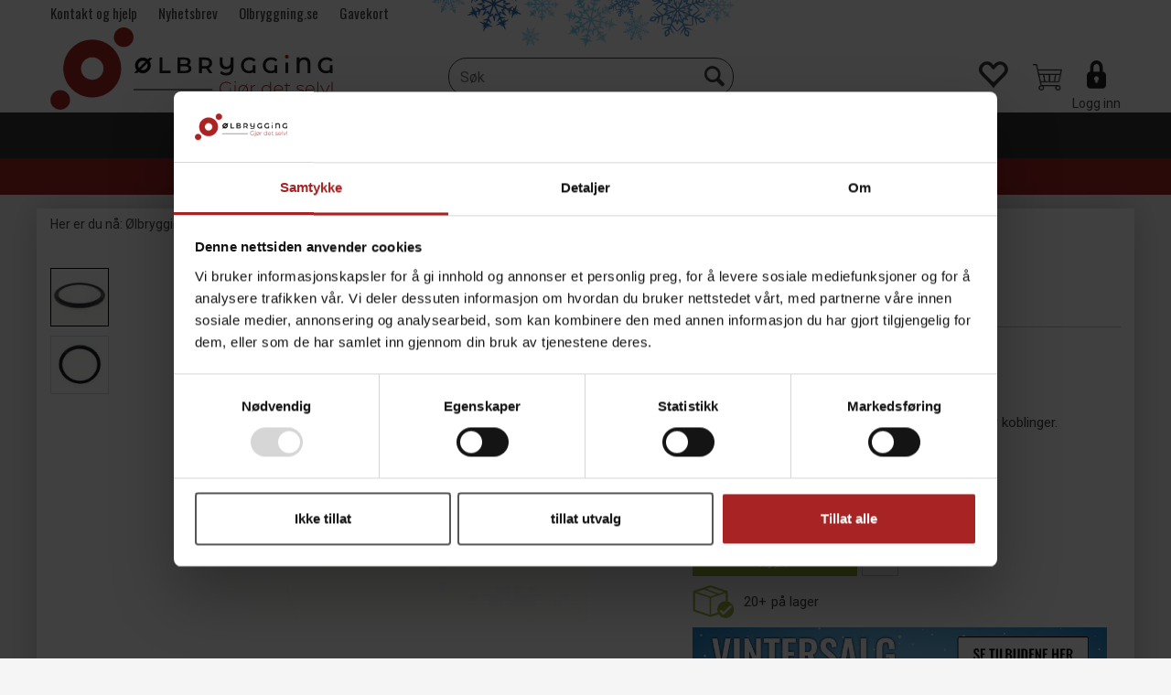

--- FILE ---
content_type: text/css; charset=utf-8
request_url: https://www.olbrygging.no/api-no-session/stylesheet/combined/OlbryggD4.css?version=680
body_size: 15700
content:
body{font-family:"Oswald",sans-serif}.menu-items-container .title,.dropdown-menu .menu-show-all,.navbar-default .navbar-nav>li>a,.AddHeader1{font-family:"Playfair Display",Roboto}.HeaderLogo{background-image:url(/userfiles/image/theme/OlbryggD4/logo.svg);width:200px}@media (min-width: 768px){.HeaderLogo{width:251px;height:57px}}.center-placeholder{border-radius:0px}.btn,.input-group-addon,.form-control{border-radius:0px}.btn-primary{color:#fff;background-color:#39c;border-color:#39c}.btn-primary:hover{background-color:#47a3d1;border-color:#39c}.btn-default{color:#333;background-color:#fff;border-color:#ccc}.btn:focus,.btn:active:focus,.btn.active:focus,.btn.focus,.btn:active.focus,.btn.active.focus{outline:0px}.menu-container{padding-top:43px;background:white}@media (min-width: 768px){.menu-container{padding-top:0;border-bottom:2px #434343 solid}}.SubMenuBox:hover,.SubMenuBox:focus,.SubMenuBox:active,.navbar-default .navbar-nav>li>a:hover,.navbar-default .navbar-nav>li>a:focus,.navbar-default .navbar-nav>li>a:active{background:#5d5b5e}@media (min-width: 992px){.navbar-nav>li:first-child>a{padding-left:15px}}@media (min-width: 992px){.navbar-nav>li:last-child>a{padding-right:15px}}.InfoMenu{color:#434244}.LogInButton{color:#434244}.dropdown-menu a,.dropdown-menu .title,.dropdown-menu .menu-show-all{color:#434244}.mcm .dropdown.mcm-fw .dropdown-menu{box-shadow:0px 0px 6px 0px rgba(0,0,0,0.2);border-top:none}.footer-container{background:#434244;color:white}.copyright-container{background:#434343;color:white;padding:10px 0}.copyright-container a{color:white}a.cart-small-goto-checkout.btn.btn-primary{background:#39c;border:none}.mobilemenu-sm .cart-small-icon,.mobilemenu-md .cart-small-icon,.mobilemenu-lg .cart-small-icon{color:#3d3d3d}.free-shipping-counter{background:#39c}.ProductMenu a{color:#434244}.ProductMenu .Level1Selected{background:#434244}.ProductMenu .Level1Selected a{color:white}.ProductMenu .Level2Selected{background-image:url(Images/menu-arrow.png);background-repeat:no-repeat;background-position:30px center}@media (max-width: 991px){.ProductMenu .Level2Selected{background-position-x:6px}}.ProductMenu .Level3Selected{background-image:url(Images/menu-arrow.png);background-repeat:no-repeat;background-position:45px center}@media (max-width: 991px){.ProductMenu .Level3Selected{background-position-x:16px}}.ProductMenu .Level4Selected{background-image:url(Images/menu-arrow.png);background-repeat:no-repeat;background-position:45px center}@media (max-width: 991px){.ProductMenu .Level4Selected{background-position-x:26px}}.section-menu-row{background:#434244;border-top:1px solid #39c;border-bottom:1px solid #39c}.section-menu-item:hover{border-top:2px solid #39c}.ProductInfo .section-header span::after{background:#39c}.ProductInfo .section-content .textContent.textContentLastOnRow>p{border-bottom:1px #e0e0e0 solid;font-size:20px;margin-top:25px;width:auto;display:inline-block}.ProductInfo .section-content .textContent.textContentLastOnRow::before{content:' ';position:absolute;width:40px;height:1px;background:#434244;display:inline-block;left:calc(50% - 20px)}.ProductInfo .section-content .textContent.textContentLastOnRow{margin-top:25px}.BreadCrumb a:last-child{color:#39c;font-weight:bold}@media (min-width: 768px){.D4Standard .favorite-button,.D4Standard .ad-buy-button{background:transparent;background:#39c;color:white}}.D4Standard .fav-remove-button{background:transparent}@media (min-width: 768px){.D4Standard .fav-remove-button{background:#39c;color:#fff;border-left:1px solid}}@media (max-width: 767px){.pub-favorites .D4Standard .fav-remove-button{background:#39c;color:#fff;border-left:1px solid}.pub-favorites .D4Standard .ad-buy-button{background:transparent;background:#39c;color:white}}.pub-favorites .D4Standard .ad-buy-button,.pub-favorites .D4Standard .fav-remove-button{display:block;z-index:1}@media (max-width: 767px){.pub-favorites .D4Standard .ad-buy-button,.pub-favorites .D4Standard .fav-remove-button{display:block !important}}@media (max-width: 767px){.pub-favorites .D4Standard .favorite-button{display:none}}.btn-favorite{font-weight:300;font-family:"Playfair Display",Roboto;background:#fff;color:#333}.btn-favorite:hover,.btn-favorite:active,.btn-favorite:focus,.btn-favorite:active:focus{background:#fff;outline:none}.favorites .btn .glyphicon{color:#39c}.remove-favorites-text{display:none}.D4Standard .btn.btn-default.favorite-button,.D4Standard .btn.btn-default.fav-remove-button{position:absolute;background-color:white;color:black;border:none;border-radius:50%}.D4Standard .btn.btn-default.favorite-button i.glyphicon.glyphicon.heart-empty,.D4Standard .btn.btn-default.favorite-button i.glyphicon.glyphicon.heart-full,.D4Standard .btn.btn-default.fav-remove-button i.glyphicon.glyphicon.heart-empty,.D4Standard .btn.btn-default.fav-remove-button i.glyphicon.glyphicon.heart-full{top:4px}.D4Standard .ad-buy-button{border-right-color:white}.buy-product,.scoll-config-summary{font-weight:300;font-family:"Playfair Display",Roboto;background:#39c;color:white;border-radius:0px}.buy-product:hover,.buy-product:active,.buy-product:focus,.buy-product:active:focus,.scoll-config-summary:hover,.scoll-config-summary:active,.scoll-config-summary:focus,.scoll-config-summary:active:focus{background:#5cadd6;outline:none}.TableList .BuyButtonSmall,.TableList .VariantShowMore{border-radius:0px;background:#39c;font-family:"Playfair Display",Roboto;font-size:18px}.TableList .BuyButtonSmall:hover,.TableList .VariantShowMore:hover{background:#297aa3}.TableList .BuyButtonSmall.list-vbuy-btn,.TableList .VariantShowMore.list-vbuy-btn{font-family:"Open Sans", sans-serif}.TableList .BuyButtonSmallDisabled{border-radius:0;font-family:"Playfair Display",Roboto;font-size:18px}.PrdListCellsPagingTop a:hover,.PrdListCellsPagingBottom a:hover,.FieldPaging a:hover{background:#39c}.PrdListCellsPagingTop a.SelectedPagingIndex,.PrdListCellsPagingBottom a.SelectedPagingIndex,.FieldPaging a.SelectedPagingIndex{background:#39c}.less-qty,.more-qty{border-radius:0px;border-color:#434244;background:transparent;color:#434244;margin-top:6px}.less-qty:hover,.more-qty:hover{background:#eee}.less-qty{margin-right:5px}.more-qty{margin-left:5px}.product-info-container .QuantityTextBox{background:transparent;border-radius:0px;width:54px;height:54px;border:1px solid #434244;color:#434244}.radio-inline input[type="radio"]:checked+span:before{background-color:#39c}.list-type-button{color:#434244}@media (min-width: 768px){.search-btn{color:#434345;font-size:28px}}.search-btn-text{display:none}.checkout,.checkout-left,.checkout-right{background-color:#f5f5f5}@media (max-width: 1199px){.body-checkout .PageContainerBorder{background-color:#f5f5f5}}.SubscribeButton.ui-btn{background:#39c;font-family:"Oswald",sans-serif}.SubscribeButton.ui-btn:hover{background:#5cadd6}.TopMenu{float:right}.skias-info-img{background-image:url(/App_Themes/Demonstrare4/Images/sko1.png);height:128px}.skias-info-img2{background-image:url(/App_Themes/Demonstrare4/Images/sko2.png);height:129px}.skias-info-img,.skias-info-img2{background-repeat:no-repeat;background-size:100%;width:100px;margin:5px 10px 5px 0;float:left}.popover{border-radius:0px}.prodinfo2text{padding:.5em 0 1.3em 0;font-size:13px}#carriers{display:block !important}.carrier-show-option{display:none}.giftcard-portal-print>div>div:nth-child(5){visibility:hidden}#purchase-gift-card-view .giftcard-purchase-phone{display:none !important}body.pagetype-ProductInfo .lagervarsling{display:flex}body.pagetype-ProductInfo .lagervarsling #notify-me-link{cursor:pointer;color:white;padding:10px 20px;background:#b13939;margin-bottom:10px;border-radius:5px}body.pagetype-ProductInfo .lagervarsling #notify-me-link:hover{background:#c85555}.icon-cancel-circled:before{cursor:pointer}#quantity-discount-container{min-height:60px}body.in-stock .buy-product[disabled]{background-color:#9FB83B;opacity:1}body.not-in-stock .buy-product[disabled]{background-color:#F9A01B;opacity:1}.top-info-container .score-stars{min-height:44px}.klarna-info-container{min-height:80px}@media (max-width: 767px){.menu-container{min-height:128px}}body.user-is-admin .main-sidebar,body.user-is-admin .content-wrapper,body.user-is-admin .main-footer{transition:none}body.user-is-admin .content-wrapper,body.user-is-admin .main-footer{margin-left:50px !important}body.user-is-admin.sidebar-open .content-wrapper,body.user-is-admin.sidebar-open .main-footer{margin-left:230px !important}.ArticleWithBackground .inner-content{transform:translateZ(0)}body.pagetype-ProductInfo .section-menu{position:sticky;top:-1px;z-index:10}@media (min-width: 2000px){body.fixed-admin-lte .content-wrapper{margin-right:unset}}@media (max-width: 767px){.CustomerCenterContainer .KundeSenterBox .TableOrdreHis tr.RowSpecialOffersListe{display:block}#tableOrdrehode tbody,#SpecialOfferFromMcList tbody{display:table-row-group}#tableOrdrehode tbody tr,#SpecialOfferFromMcList tbody tr{display:table-row}#SpecialOfferFromMcList a.LinkKundesenter{display:inline;text-decoration:underline;background:inherit;color:inherit;padding:0;border:none;font-weight:bold}#tableOrdrehode td.OrdreDetaljHeadTD:nth-child(2),#tableOrdrehode #tdOrdrehodeFaktura{display:none}#divRepeaterOrdrelinje table#ProductList tr th:nth-child(6),#divRepeaterOrdrelinje table#ProductList tr th:nth-child(7),#divRepeaterOrdrelinje table#ProductList tr th:nth-child(8),#divRepeaterOrdrelinje table#ProductList tr td:nth-child(6),#divRepeaterOrdrelinje table#ProductList tr td:nth-child(7),#divRepeaterOrdrelinje table#ProductList tr td:nth-child(8){display:none}#divRepeaterOrdrelinje table#ProductList tr th.NoWrap,#divRepeaterOrdrelinje table#ProductList tr td.NoWrap{white-space:nowrap}table#tablePakkesporHode tbody>tr>td.OrdreDetaljTD{display:block;width:100% !important}table#ProductList{display:table}table#ProductList tbody{display:table-row-group}table#ProductList tr{display:table-row}table#ProductList tr th{background-color:#f4f4f4;font-size:12px}table#ProductList tr th,table#ProductList tr td{padding:5px;display:table-cell}table#ProductList tr th.NoWrap,table#ProductList tr td.NoWrap{white-space:nowrap}}.ArticleWithBackground.focus-top .inner-content{background-position:top}.ArticleWithBackground.focus-bottom .inner-content{background-position:bottom}.ArticleWithBackground.focus-left .inner-content{background-position:left}.ArticleWithBackground.focus-right .inner-content{background-position:right}.ArticleWithBackground.fit-bg-img .inner-content{background-size:contain}
div.TopMenu{float:left}h3.TopMenuItem>a.InfoMenu,h3.TopMenuItem>a.InfoMenu:focus{font-weight:400;font-family:'Oswald', sans-serif;font-size:15px;color:#434244}h3.TopMenuItem>a.InfoMenu:hover,h3.TopMenuItem>a.InfoMenu:active{color:#A82323}body.www-olbrygging-no .HeaderLogo,body.olbrygging-no .HeaderLogo,body.staging-www-olbrygging-no .HeaderLogo,body.olbrygging-no .HeaderLogo{background-image:url(/media/Bilder/logo/olb_logo_2022.svg)}@media (min-width: 768px){body.www-olbrygging-no .HeaderLogo,body.olbrygging-no .HeaderLogo,body.staging-www-olbrygging-no .HeaderLogo,body.olbrygging-no .HeaderLogo{width:219px;height:64px;margin-top:-12px;max-height:64px}}@media (min-width: 1200px){body.www-olbrygging-no .HeaderLogo,body.olbrygging-no .HeaderLogo,body.staging-www-olbrygging-no .HeaderLogo,body.olbrygging-no .HeaderLogo{width:327px;height:90px;margin-top:-25px;max-height:90px}}@media (min-width: 768px){.mobilemenu-lg .HeaderSearch table,.mobilemenu-md .HeaderSearch table,.mobilemenu-sm .HeaderSearch table{border-color:#444444;border-radius:20px}}.cart-small-count{background:#fff;border-color:#9FB83B}.cart-small-goto-checkout>span{vertical-align:unset}body a.cart-small-goto-checkout.btn.btn-primary{display:block;height:42px;margin-top:6px;margin-left:10px;margin-right:10px;margin-bottom:14px;padding-top:6px;padding-bottom:6px;border-radius:20px !important}.body-in .kundersenterIcon{display:none}@media (min-width: 992px){header.headroom{margin-bottom:0px}.body-in a.LoginUserInfo,.body-in a.LoginUserInfo:focus{top:-20px;color:#434244;font-weight:400;font-family:'Oswald', sans-serif;font-size:15px}.body-in a.LoginUserInfo:hover,.body-in a.LoginUserInfo:active{color:#A82323}.LogInButton:focus{color:#434244}.LogInButton:hover,.LogInButton:active{color:#A82323;text-decoration:none}}@media (min-width: 768px) and (max-width: 992px){.login-container{display:none}.cart-small-links.cart-small-favorite{position:relative;top:-20px;right:100px}}.ColumnCenter:after{content:' ';display:table;clear:both}@media (min-width: 992px){#PageColumnLeft{position:relative;z-index:10}}@media (min-width: 1200px){body{background:#f5f5f5}#PageColumnCenter{background-color:#fff;margin-top:-35px;margin-bottom:0;padding-top:35px;padding-bottom:15px;box-shadow:0 0 35px rgba(0,0,0,0.2)}body.no-breadcrumb #PageColumnCenter,body.body-checkout #PageColumnCenter{margin-top:0;padding-top:20px}}@media (min-width: 1200px){div.rsNav.rsBullets{margin-bottom:-30px}}.free-shipping-counter{font-family:'Oswald', sans-serif;letter-spacing:1px;height:36px;line-height:39px;background:#a82323;padding-bottom:0;color:white}.free-shipping-counter p{background-position:0 11px}div>div.free-shipping-counter>span>p>a{color:#fff;text-decoration:none}@media (max-width: 1200px){.free-shipping-counter{font-size:16px;line-height:36px}}@media (max-width: 700px){.free-shipping-counter{font-size:12px;line-height:35px}}.BreadCrumb{visibility:visible}.breadcrumb-container,.main-container{max-width:1200px;margin:0 auto}@media (max-width: 768px){.BreadCrumb{padding:10px 0 5px 5px}}@media (min-width: 1200px){.breadcrumb-container{position:relative}.breadcrumb-container .BreadCrumb{top:12px;position:relative;margin-right:15px}}.menu-container{padding-top:0;margin-bottom:0}.menu-container,.copyright-container{background:#333}.menu-container{border-bottom:solid 4px #a82323}.section-menu-item{font-family:'Oswald', sans-serif;font-size:19px;padding-top:12px;padding-bottom:11px;border-top:none}.section-menu-item:hover{border-top:none}.section-header span{font-family:'Oswald', sans-serif}.ProductInfo .section-header span:after{background:#999}.navbar-default .navbar-nav>li>a{letter-spacing:0.5px;font-size:21px;font-weight:400;color:#FFF}.navbar-default .navbar-nav>li>a{transition:all 100ms ease}.navbar-default .navbar-nav>li>a:active,.navbar-default .navbar-nav>li>a:hover{background:#a82323;text-shadow:0 1px 5px rgba(0,0,0,0.3);font-weight:400}@media (min-width: 1200px){div.navbar-collapse.collapse{display:flex !important;justify-content:center}div.container.menu-inner{min-height:50px}}li.Level2Selected>a{background:#ddd}li.Level3Selected>a{background:#eee}li.Level4Selected>a{background:#ddd}.Layout3Element .ad-buy-button,.Layout3Element .favorite-button,.D4Standard .ad-buy-button:hover,.D4Standard .favorite-button:hover,a.cart-small-goto-checkout.btn.btn-primary:hover,.favorite-list-btn:hover,.D4Standard .VariantShowMore:hover,div.scoll-config-summary:hover,.btn-primary:hover,a.list-buy-button:hover,.scoll-config,.FieldPaging a.SelectedPagingIndex,.FieldPaging a:hover,.PrdListCellsPagingBottom a.SelectedPagingIndex,.PrdListCellsPagingBottom a:hover,.PrdListCellsPagingTop a.SelectedPagingIndex,.PrdListCellsPagingTop a:hover{background:#AAC43F;border-color:#AAC43F;border-radius:0}div.scoll-config-summary,.btn-primary,.btn-primary:focus,.btn-primary:active,.D4Standard .ad-buy-button,.D4Standard .favorite-button,a.cart-small-goto-checkout.btn.btn-primary,a.list-buy-button,.favorite-list-btn,.D4Standard .VariantShowMore{background:#9FB83B;border-color:#9FB83B;border-radius:0}.D4Standard .ad-buy-button,.D4Standard .VariantShowMore{padding:0px;font-family:'Oswald', sans-serif;font-weight:400;font-size:22px}.D4Standard .preview-button:hover{background:#555}div.layout-d4_x6 button.d4-quickview-center.btn.preview-button{font-size:11px}@media (max-width: 767px){.D4Standard .preview-button,.D4Standard:hover .preview-button{display:none !important}}table.tabellborder1 tr td{border:1px;border-style:solid;padding-left:4px;padding-right:4px;padding-top:4px;padding-bottom:6px}p{margin-bottom:15px}.StdArticleBox li,.prod-text-content li,.prod-info2 li{margin-bottom:10px}h1,h2,h3,h4,h5,h6{font-family:Oswald,"Open Sans",Arial}@media (min-width: 768px){.StdArticleBox .textContent h2:first-child,.StdArticleBox .d4-article-body h2:first-child,.StdArticleBox .textContent h3:first-child,.StdArticleBox .d4-article-body h3:first-child{margin-top:0px}}.ProductInfo .heading-container h1,.ProductInfo .heading-container h2{font-family:'Oswald', sans-serif}font[face]{font-family:"Open Sans", Arial}.navbar-default .navbar-nav>li>a,.Layout3Element .ad-buy-button,.ArticleWithBackground .heading-container *{font-family:'Oswald', sans-serif;font-weight:400}.StdArticleBox{padding-left:10px;padding-right:10px;font-size:16px}.ElementStandardArticle .StdArticleBox h1,h2,h3,h4,h5,h6{font-family:Roboto,sans-serif;font-weight:600}div.StdArticleBox div.d4-article-body h6,div.StdArticleBox div.textContent h6{font-size:17px}.prod-info2{font-size:15px}.prod-text-content{font-size:16px}strong.red{color:#a82323}em.red{color:#a82323}h4.bg{padding:0px;margin:0px;font-size:20px}a:hover,a:active{text-decoration:none}.StdArticleBox a,.StdArticleBox a:visited,.StdArticleBox a:focus,.prod-info2 a,.prod-info2 a:visited,.prod-info2 a:focus,.prod-text-content a,.prod-text-content a:visited,.prod-text-content a:focus{color:#A82323;font-weight:700}.StdArticleBox a:hover,.StdArticleBox a:active,.prod-info2 a:hover,.prod-info2 a:active,.prod-text-content a:hover,.prod-text-content a:active{color:#FFFFFF;background-color:#A82323;font-weight:700}.StdArticleBox h1 a,.StdArticleBox h1 a:visited,.StdArticleBox h1 a:focus,.StdArticleBox h2 a,.StdArticleBox h2 a:visited,.StdArticleBox h2 a:focus,.StdArticleBox h3 a,.StdArticleBox h3 a:visited,.StdArticleBox h3 a:focus,.StdArticleBox h4 a,.StdArticleBox h4 a:visited,.StdArticleBox h4 a:focus,.StdArticleBox h5 a,.StdArticleBox h5 a:visited,.StdArticleBox h5 a:focus,.StdArticleBox h6 a,.StdArticleBox h6 a:visited,.StdArticleBox h6 a:focus{color:#434244;font-weight:600}.StdArticleBox h1 a:hover,.StdArticleBox h1 a:active,.StdArticleBox h2 a:hover,.StdArticleBox h2 a:active,.StdArticleBox h3 a:hover,.StdArticleBox h3 a:active,.StdArticleBox h4 a:hover,.StdArticleBox h4 a:active,.StdArticleBox h5 a:hover,.StdArticleBox h5 a:active,.StdArticleBox h6 a:hover,.StdArticleBox h6 a:active{color:#A82323;background-color:#FFFFFF}a.readmore{font-size:14px}.d4-article .d4-article-body.closed :before{background:none}.d4-article .d4-article-body.closed .show-link{line-height:18px}.BreadCrumb a:hover,.BreadCrumb a:last-child,.BreadCrumb a:active{color:#A82323}.BreadCrumb a,.BreadCrumb a:focus{color:#434244}@media (max-width: 1199px){.layout-d4_x2>.row .inner-layout-container>.WebPubElement{margin-bottom:6px}.layout-d4_x1>.row .inner-layout-container>.WebPubElement{margin-bottom:6px}.body-default .department-publish .web-pub-field:first-child{padding-top:6px}div#PageColumnCenter{padding-left:5px;padding-right:5px}}.layout-d4_x2 .inner-layout-container,.layout-d4_x3 .inner-layout-container,.layout-d4_x4 .inner-layout-container,.layout-d4_x5 .inner-layout-container,.layout-d4_x6 .inner-layout-container,.layout-d4_x7 .inner-layout-container,.layout-d4_x2 .royalSlider .WebPubFieldRow.LayoutVersion4:first-child,.layout-d4_x2 .royalSlider .rsContainer .WebPubFieldRow.LayoutVersion4,.layout-d4_x3 .royalSlider .WebPubFieldRow.LayoutVersion4:first-child,.layout-d4_x3 .royalSlider .rsContainer .WebPubFieldRow.LayoutVersion4,.layout-d4_x4 .royalSlider .WebPubFieldRow.LayoutVersion4:first-child,.layout-d4_x4 .royalSlider .rsContainer .WebPubFieldRow.LayoutVersion4,.layout-d4_x5 .royalSlider .WebPubFieldRow.LayoutVersion4:first-child,.layout-d4_x5 .royalSlider .rsContainer .WebPubFieldRow.LayoutVersion4,.layout-d4_x6 .royalSlider .WebPubFieldRow.LayoutVersion4:first-child,.layout-d4_x6 .royalSlider .rsContainer .WebPubFieldRow.LayoutVersion4,.layout-d4_x7 .royalSlider .WebPubFieldRow.LayoutVersion4:first-child,.layout-d4_x7 .royalSlider .rsContainer .WebPubFieldRow.LayoutVersion4{grid-gap:10px 10px;display:grid;margin-bottom:10px}@media (max-width: 1199px){.layout-d4_x2 .inner-layout-container,.layout-d4_x3 .inner-layout-container,.layout-d4_x4 .inner-layout-container,.layout-d4_x5 .inner-layout-container,.layout-d4_x6 .inner-layout-container,.layout-d4_x7 .inner-layout-container,.royalSlider .WebPubFieldRow.LayoutVersion4:first-child,.royalSlider .rsContainer .WebPubFieldRow.LayoutVersion4{grid-gap:5px 5px;margin-bottom:5px}}.layout-d4_x2 .slides_container .WebPubElement,.layout-d4_x2>.row .inner-layout-container>.WebPubElement,.layout-d4_x3 .slides_container .WebPubElement,.layout-d4_x3>.row .inner-layout-container>.WebPubElement,.layout-d4_x4 .slides_container .WebPubElement,.layout-d4_x4>.row .inner-layout-container>.WebPubElement,.layout-d4_x5 .slides_container .WebPubElement,.layout-d4_x5>.row .inner-layout-container>.WebPubElement,.layout-d4_x6 .slides_container .WebPubElement,.layout-d4_x6>.row .inner-layout-container>.WebPubElement,.layout-d4_x7 .slides_container .WebPubElement,.layout-d4_x7>.row .inner-layout-container>.WebPubElement{margin:0;width:100%}.layout-d4_x1 .royalSlider .WebPubFieldRow.LayoutVersion4:first-child,.layout-d4_x1 .royalSlider .rsContainer .WebPubFieldRow.LayoutVersion4{grid-template-columns:1fr}.layout-d4_x2 .inner-layout-container,.layout-d4_x2 .royalSlider .WebPubFieldRow.LayoutVersion4:first-child,.layout-d4_x2 .royalSlider .rsContainer .WebPubFieldRow.LayoutVersion4{grid-template-columns:1fr 1fr}.layout-d4_x3 .inner-layout-container,.layout-d4_x3 .royalSlider .WebPubFieldRow.LayoutVersion4:first-child,.layout-d4_x3 .royalSlider .rsContainer .WebPubFieldRow.LayoutVersion4{grid-template-columns:1fr 1fr 1fr}.layout-d4_x4 .inner-layout-container,.layout-d4_x4 .royalSlider .WebPubFieldRow.LayoutVersion4:first-child,.layout-d4_x4 .royalSlider .rsContainer .WebPubFieldRow.LayoutVersion4{grid-template-columns:1fr 1fr 1fr 1fr}.layout-d4_x5 .inner-layout-container,.layout-d4_x5 .royalSlider .WebPubFieldRow.LayoutVersion4:first-child,.layout-d4_x5 .royalSlider .rsContainer .WebPubFieldRow.LayoutVersion4{grid-template-columns:1fr 1fr 1fr 1fr 1fr}.layout-d4_x6 .inner-layout-container,.layout-d4_x6 .royalSlider .WebPubFieldRow.LayoutVersion4:first-child,.layout-d4_x6 .royalSlider .rsContainer .WebPubFieldRow.LayoutVersion4{grid-template-columns:1fr 1fr 1fr 1fr 1fr 1fr}.layout-d4_x7 .inner-layout-container,.layout-d4_x7 .royalSlider .WebPubFieldRow.LayoutVersion4:first-child,.layout-d4_x7 .royalSlider .rsContainer .WebPubFieldRow.LayoutVersion4{grid-template-columns:1fr 1fr 1fr 1fr 1fr 1fr 1fr}.layout3_4.layout-d4_x3_2_3 .inner-layout-container{grid-template-columns:1fr 1fr 1fr 1fr 1fr 1fr 1fr 1fr 1fr 1fr 1fr 1fr}.layout3_4.layout-d4_x3_2_3>.row .inner-layout-container>.WebPubElement{grid-column-end:span 3;margin:0}.layout3_4.layout-d4_x3_2_3>.row .inner-layout-container>.WebPubElement:nth-child(1),.layout3_4.layout-d4_x3_2_3>.row .inner-layout-container>.WebPubElement:nth-child(2),.layout3_4.layout-d4_x3_2_3>.row .inner-layout-container>.WebPubElement:nth-child(3){grid-column-end:span 4}.layout4_3.layout-d4_x3_2_3 .inner-layout-container{grid-template-columns:1fr 1fr 1fr 1fr 1fr 1fr 1fr 1fr 1fr 1fr 1fr 1fr}.layout4_3.layout-d4_x3_2_3>.row .inner-layout-container>.WebPubElement{grid-column-end:span 4;margin:0}.layout4_3.layout-d4_x3_2_3>.row .inner-layout-container>.WebPubElement:nth-child(1),.layout4_3.layout-d4_x3_2_3>.row .inner-layout-container>.WebPubElement:nth-child(2),.layout4_3.layout-d4_x3_2_3>.row .inner-layout-container>.WebPubElement:nth-child(3),.layout4_3.layout-d4_x3_2_3>.row .inner-layout-container>.WebPubElement:nth-child(4){grid-column-end:span 3}.nomargin{margin-left:0;margin-right:0;width:100%}.nomargin.layout-d4_x1>.row .inner-layout-container>.WebPubElement{margin-left:0;margin-right:0}.nomargin .StdArticleBox{padding:0}.margintop10{margin-top:10px}.marginbottom10{margin-bottom:10px}.margintop20{margin-top:20px}.marginbottom20{margin-bottom:20px}.margintop30{margin-top:30px}.marginbottom30{margin-bottom:30px}.margintop40{margin-top:40px}.marginbottom40{margin-bottom:40px}.margintop50{margin-top:50px}.marginbottom50{margin-bottom:50px}.ArticleWithBackground .heading-container{font-family:'Oswald', sans-serif;font-weight:400}.banner-knapp{display:inline-block;padding:12px 24px;background-color:#fff;color:#000;font-family:Oswald, sans-serif;font-size:3.0rem;font-weight:700;text-transform:uppercase;border:2px solid #000;border-radius:4px;box-shadow:0 0 0 rgba(0,0,0,0);transition:all 0.3s ease;user-select:none;position:absolute;top:120px;left:50%;width:400px;transform:translateX(-50%)}@media (max-width: 992px){.banner-knapp{padding:6px 24px;font-size:2.0rem;top:50px;width:200px}}.banner-knapp:hover{background-color:#d5d5d5;box-shadow:0 4px 12px rgba(0,0,0,0.25)}[data-link*="/kampanje"] .article-overlay,[data-link*="/blackweek"] .article-overlay,[data-link*="/tilbud"] .article-overlay{position:relative}.knapp1 .article-overlay{position:absolute;top:50%;left:50%;transform:translate(-50%, -50%);width:100%;max-width:100%;height:4rem;max-height:4rem;background:rgba(0,0,0,0.5);padding:15px}.knapp1 .article-overlay p,.knapp1 .article-overlay span,.knapp1 .article-overlay h1,.knapp1 .article-overlay h2,.knapp1 .article-overlay h3{color:#FFF;margin:5px 0;font-family:'oswald';font-size:2.5rem;font-weight:400;line-height:0.1;text-transform:uppercase;text-shadow:2px 2px 6px rgba(0,0,0,0.8)}@media (max-width: 1199px){.knapp1 .article-overlay{height:3rem;max-height:3rem;padding:5px}.knapp1 .article-overlay p,.knapp1 .article-overlay span,.knapp1 .article-overlay h1,.knapp1 .article-overlay h2,.knapp1 .article-overlay h3{font-size:1.7rem}}.knapp2 .article-overlay{position:absolute;top:6px;right:6px;border-radius:100%;border-width:2px;border-style:dotted;border-color:#4b0e0e;width:15rem;max-width:15rem;height:15rem;max-height:15rem;background:rgba(168,35,35,0.7);padding:5px;line-height:90%}.knapp2 .article-overlay p,.knapp2 .article-overlay h2{color:#FFF;margin:5px 0;font-family:'oswald';font-size:2.0rem;font-weight:400;text-transform:uppercase;text-shadow:2px 2px 6px rgba(0,0,0,0.8)}.knapp2 .article-overlay h2{font-size:2.5rem}@media (max-width: 1199px){.knapp2 .article-overlay{width:10rem;max-width:10rem;height:10rem;max-height:10rem;padding:0;line-height:50%}.knapp2.layout-d4_x1 .article-overlay{right:18px}.knapp2 .article-overlay p{font-size:1.4rem}.knapp2 .article-overlay h2{font-size:1.7rem}}.knapp3 .article-overlay{position:absolute;top:50%;left:50%;transform:translate(-50%, -50%);width:100%;max-width:100%;height:4rem;max-height:4rem;border-top:solid;border-bottom:solid;border-width:2px;border-color:#000;background:#a82323;padding:15px}.knapp3 .article-overlay p,.knapp3 .article-overlay span,.knapp3 .article-overlay h1,.knapp3 .article-overlay h2,.knapp3 .article-overlay h3{color:#FFF;margin:5px 0;font-family:'oswald';font-size:2.5rem;font-weight:400;text-transform:uppercase;line-height:0.1;text-shadow:2px 2px 6px rgba(0,0,0,0.8)}@media (max-width: 1199px){.knapp3 .article-overlay{height:3rem;max-height:3rem;padding:5px}.knapp3 .article-overlay p,.knapp3 .article-overlay span,.knapp3 .article-overlay h1,.knapp3 .article-overlay h2,.knapp3 .article-overlay h3{font-size:1.7rem}}.knapp4 .article-overlay{position:absolute;top:6px;left:6px;border-radius:100%;border-width:2px;border-style:dotted;border-color:#4b0e0e;width:15rem;max-width:15rem;height:15rem;max-height:15rem;background:rgba(168,35,35,0.7);padding:5px;line-height:90%}.knapp4 .article-overlay p,.knapp4 .article-overlay h2{color:#FFF;margin:5px 0;font-family:'oswald';font-size:2.0rem;font-weight:400;text-transform:uppercase;text-shadow:2px 2px 6px rgba(0,0,0,0.8)}.knapp4 .article-overlay h2{font-size:2.5rem}@media (max-width: 1199px){.knapp4 .article-overlay{width:10rem;max-width:10rem;height:10rem;max-height:10rem;padding:0;line-height:50%}.knapp4.layout-d4_x1 .article-overlay{left:18px}.knapp4 .article-overlay p{font-size:1.4rem}.knapp4 .article-overlay h2{font-size:1.7rem}}.knapp1 a span.inner-content .row,.knapp1 div.inner-content .row,.knapp2 a span.inner-content .row,.knapp2 div.inner-content .row,.knapp3 a span.inner-content .row,.knapp3 div.inner-content .row,.knapp4 a span.inner-content .row,.knapp4 div.inner-content .row{position:absolute;left:0;top:0;right:0;bottom:0;border:none;background:rgba(0,0,0,0);transition:all 1000ms ease;color:#fff}.knapp1 a span.inner-content .row:hover,.knapp1 div.inner-content .row:hover,.knapp2 a span.inner-content .row:hover,.knapp2 div.inner-content .row:hover,.knapp3 a span.inner-content .row:hover,.knapp3 div.inner-content .row:hover,.knapp4 a span.inner-content .row:hover,.knapp4 div.inner-content .row:hover{transition:all 1000ms ease;background:rgba(255,255,255,0.3)}.Layout3Element.article-theme1 div.article-overlay{display:block;position:absolute;left:0;top:0;width:100%;text-align:left;color:#fff;text-shadow:0 0 5px #000;margin:15px;font-family:Roboto,sans-serif}.Layout3Element.article-theme1 div.article-overlay h2{font-size:50px}.Layout3Element.article-theme1 div.article-overlay p{font-size:20px}.red .Layout3Element.article-theme2{background-color:#A82323 !important}.Layout3Element.article-theme2 div.article-overlay h1,.Layout3Element.article-theme2 div.article-overlay h2,.Layout3Element.article-theme2 div.article-overlay h3,.Layout3Element.article-theme2 div.article-overlay h4,.Layout3Element.article-theme2 div.article-overlay span{padding:0;margin:5px 0;letter-spacing:0;text-shadow:0 0 15px rgba(0,0,0,0.5);font-size:20px;font-family:'Oswald', sans-serif;font-weight:400;text-transform:uppercase}.Layout3Element.article-theme2 div.article-overlay h5{font-size:16px;padding:0;margin-top:0px;letter-spacing:0;text-shadow:0 0 15px rgba(0,0,0,0.5);font-family:Oswald,"Open Sans",Arial;font-weight:400;text-transform:uppercase}@media (min-width: 992px){.Layout3Element.article-theme2 div.article-overlay h1,.Layout3Element.article-theme2 div.article-overlay h2,.Layout3Element.article-theme2 div.article-overlay h3,.Layout3Element.article-theme2 div.article-overlay h4,.Layout3Element.article-theme2 div.article-overlay span{font-size:26px;font-weight:400}.Layout3Element.article-theme2 div.article-overlay h5{font-size:20px}}@media (max-width: 991px){.Layout3Element.article-theme2 div.article-overlay h1,.Layout3Element.article-theme2 div.article-overlay h2,.Layout3Element.article-theme2 div.article-overlay h3,.Layout3Element.article-theme2 div.article-overlay h4,.Layout3Element.article-theme2 div.article-overlay span{line-height:18px}}.ArticleWithBackground.article-theme2>a span.inner-content .row,.ArticleWithBackground.article-theme2>div.inner-content .row{content:'';position:absolute;left:0;top:0;right:0;bottom:0;border:none;background:rgba(0,0,0,0.3);z-index:24;transition:all 1000ms ease;color:#fff;margin-left:0;margin-right:0}.ArticleWithBackground.article-theme2>a span.inner-content .row:hover,.ArticleWithBackground.article-theme2>div.inner-content .row:hover{transition:all 1000ms ease;background:rgba(0,0,0,0)}.ArticleWithBackground.article-theme2>a span.inner-content .article-overlay,.ArticleWithBackground.article-theme2>div.inner-content .article-overlay{transition:all 1000ms ease}.ArticleWithBackground.article-theme2>a span.inner-content .article-overlay:hover,.ArticleWithBackground.article-theme2>div.inner-content .article-overlay:hover{transform:scale(0.9);transition:all 1000ms ease}.lightfade .ArticleWithBackground.article-theme2>a span.inner-content .row,.lightfade .ArticleWithBackground.article-theme2>div.inner-content .row{background:rgba(0,0,0,0)}.lightfade .ArticleWithBackground.article-theme2>a span.inner-content .row:hover,.lightfade .ArticleWithBackground.article-theme2>div.inner-content .row:hover{background:rgba(255,255,255,0.3)}.nofade .ArticleWithBackground.article-theme2>a span.inner-content .row,.nofade .ArticleWithBackground.article-theme2>div.inner-content .row{background:rgba(0,0,0,0)}.knapp .ArticleWithBackground.D4Standard.Layout3Element.article-theme2{height:100% !important;max-height:100% !important}div.article-theme2.Layout3Element:hover{border-color:#333}.Layout3Element.article-theme3 div.article-overlay{color:#fff}.Layout3Element.article-theme3 div.article-overlay p,.Layout3Element.article-theme3 div.article-overlay span{font-family:'Oswald', sans-serif;font-weight:400;color:#fff;font-size:26px;padding-left:10px;padding-right:10px;text-shadow:0 0 5px #000;line-height:125%;-webkit-text-stroke-width:1px;-webkit-text-stroke-color:#000000}.Layout3Element.article-theme3 div.article-overlay h1,.Layout3Element.article-theme3 div.article-overlay h2,.Layout3Element.article-theme3 div.article-overlay h3,.Layout3Element.article-theme3 div.article-overlay h4,.Layout3Element.article-theme3 div.article-overlay h5{font-family:'Oswald', sans-serif;font-size:38px;color:#fff;text-shadow:0 0 5px #000;margin-top:0px;margin-bottom:5px;padding-left:10px;padding-right:10px;-webkit-text-stroke-width:1px;-webkit-text-stroke-color:#000000}@media (min-width: 768px){.Layout3Element.article-theme3 div.article-overlay h1,.Layout3Element.article-theme3 div.article-overlay h2,.Layout3Element.article-theme3 div.article-overlay h3,.Layout3Element.article-theme3 div.article-overlay h4,.Layout3Element.article-theme3 div.article-overlay h5{font-size:40px}.Layout3Element.article-theme3 div.article-overlay p,.Layout3Element.article-theme3 div.article-overlay span{font-size:28px}}@media (min-width: 992px){.Layout3Element.article-theme3 div.article-overlay h1,.Layout3Element.article-theme3 div.article-overlay h2,.Layout3Element.article-theme3 div.article-overlay h3,.Layout3Element.article-theme3 div.article-overlay h4,.Layout3Element.article-theme3 div.article-overlay h5{font-size:56px}.Layout3Element.article-theme3 div.article-overlay p,.Layout3Element.article-theme3 div.article-overlay span{font-size:32px}}@media (min-width: 1200px){.Layout3Element.article-theme3 div.article-overlay h1,.Layout3Element.article-theme3 div.article-overlay h2,.Layout3Element.article-theme3 div.article-overlay h3,.Layout3Element.article-theme3 div.article-overlay h4,.Layout3Element.article-theme3 div.article-overlay h5,.Layout3Element.article-theme3 div.article-overlay p,.Layout3Element.article-theme3 div.article-overlay span{width:1170px;font-weight:500}}.Layout3Element.article-theme4 div.inner-content{justify-content:flex-end}.Layout3Element.article-theme4 span.inner-content{display:inline-flex;justify-content:flex-end}.Layout3Element.article-theme4 div.article-overlay h1,.Layout3Element.article-theme4 div.article-overlay h2,.Layout3Element.article-theme4 div.article-overlay h3,.Layout3Element.article-theme4 div.article-overlay h4,.Layout3Element.article-theme4 div.article-overlay h5,.Layout3Element.article-theme4 div.article-overlay span{padding:0;margin-bottom:5px;margin-top:0;letter-spacing:0;font-size:26px;font-family:'Oswald', sans-serif;font-weight:600;text-transform:uppercase;color:#000}.Layout3Element.article-theme4 div.article-overlay p{margin-bottom:0px}.Layout3Element.article-theme4 div.article-overlay{margin-bottom:4px}div.ArticleWithBackground.article-theme4.D4Standard.Layout3Element{border-bottom:3px ridge #a82323;padding-bottom:2px;padding-left:13px;padding-right:13px;margin-bottom:5px;margin-top:10px}@media (min-width: 992px){.Layout3Element.article-theme4 div.article-overlay h1,.Layout3Element.article-theme4 div.article-overlay h2,.Layout3Element.article-theme4 div.article-overlay h3,.Layout3Element.article-theme4 div.article-overlay h4,.Layout3Element.article-theme4 div.article-overlay h5,.Layout3Element.article-theme4 div.article-overlay span{font-size:33px}div.ArticleWithBackground.article-theme4.D4Standard.Layout3Element{border-bottom:5px ridge #a82323;margin-top:20px}}.top .ArticleWithBackground.article-theme4.D4Standard.Layout3Element{border-top:5px ridge #a82323;border-bottom:0;margin-top:0}.Layout3Element.article-theme4 div.article-overlay h2{line-height:1.1}@media (max-width: 767px){.Layout3Element.article-theme4 div.article-overlay h2{font-size:24px;margin-bottom:0}}@media (max-width: 415px){.Layout3Element.article-theme4 div.article-overlay h2{font-size:22px}}@media (max-width: 375px){.Layout3Element.article-theme4 div.article-overlay h2{font-size:20px}}.Layout3Element.article-theme5 div.article-overlay h1,.Layout3Element.article-theme5 div.article-overlay h2,.Layout3Element.article-theme5 div.article-overlay h3,.Layout3Element.article-theme5 div.article-overlay h4,.Layout3Element.article-theme5 div.article-overlay h5,.Layout3Element.article-theme5 div.article-overlay p,.Layout3Element.article-theme5 div.article-overlay span{margin:0}.Layout3Element.article-theme5 div.article-overlay{display:block;position:absolute;text-align:left;left:0;bottom:0;right:0;padding:100px 20px 25px;background:-moz-linear-gradient(top, rgba(0,0,0,0) 0%, rgba(0,0,0,0.65) 100%);background:-webkit-linear-gradient(top, rgba(0,0,0,0) 0%, rgba(0,0,0,0.65) 100%);background:linear-gradient(to bottom, rgba(0,0,0,0) 0%, rgba(0,0,0,0.65) 100%);filter:progid:DXImageTransform.Microsoft.gradient(startColorstr='#00000000',endColorstr='#a6000000',GradientType=0);-webkit-box-flex:0;-ms-flex:0 1 auto;flex:0 1 auto;text-align:left;color:#fff;height:auto}.Layout3Element.article-theme5 div.article-overlay p,.Layout3Element.article-theme5 div.article-overlay span{font-family:'Oswald', sans-serif;font-weight:300;color:#fff;font-size:18px;text-shadow:0 0 5px #000;line-height:125%}.Layout3Element.article-theme5 div.article-overlay h1,.Layout3Element.article-theme5 div.article-overlay h2{font-family:'Oswald', sans-serif;font-weight:400;font-size:24px;color:#fff;margin-bottom:5px;text-shadow:0 0 10px rgba(0,0,0,0.5)}@media (min-width: 768px){.Layout3Element.article-theme5 div.article-overlay h1,.Layout3Element.article-theme5 div.article-overlay h2{font-size:40px}.Layout3Element.article-theme5 div.article-overlay p,.Layout3Element.article-theme5 div.article-overlay span{font-size:22px}}@media (min-width: 992px){.Layout3Element.article-theme5 div.article-overlay h1,.Layout3Element.article-theme5 div.article-overlay h2{font-size:56px}.Layout3Element.article-theme5 div.article-overlay p,.Layout3Element.article-theme5 div.article-overlay span{font-size:32px}}@media (min-width: 1200px){.Layout3Element.article-theme5 div.article-overlay h1,.Layout3Element.article-theme5 div.article-overlay h2,.Layout3Element.article-theme5 div.article-overlay h3,.Layout3Element.article-theme5 div.article-overlay h4,.Layout3Element.article-theme5 div.article-overlay h5,.Layout3Element.article-theme5 div.article-overlay p,.Layout3Element.article-theme5 div.article-overlay span{width:1170px;font-weight:400;margin:0 auto}}.YouSavePercentProdImg{background:rgba(168,35,35,0.8);text-shadow:0 1px 0 rgba(0,0,0,0.2);color:white}.Layout3Element,.D4Standard{border:none;background:transparent}.Layout3Element .InfoOverlay,.D4Standard .InfoOverlay{background:#eee;background:linear-gradient(to bottom, white 0%, white 25%, #f5f5f5 100%);border-bottom:solid 1px #ccc}.Layout3Element .veil-price-container,.D4Standard .veil-price-container{display:none}.Layout3Element .YouSavePercentLabel,.D4Standard .YouSavePercentLabel{background:rgba(168,35,35,0.8);color:white;font-family:"Open Sans",Arial;letter-spacing:-.8px;text-shadow:0 1px 0 rgba(0,0,0,0.2)}.prod-info2{padding:10px 0 20px;text-align:left}.ProductInfo .DynamicStockTooltipContainer span{display:inline-block;margin-right:5px}.buy-product{background:#9FB83B;font-family:'Oswald', sans-serif;font-size:22px;padding-top:5px;padding-bottom:5px;text-transform:uppercase;border-radius:0;transition:all 100ms ease}.buy-product:hover{background:#AAC43F}.buy-product:active:focus,.buy-product:active,.buy-product:focus{background:#9FB83B}.not-in-stock .buy-product{background:#F9A01B}.not-in-stock .buy-product:hover{background:#ffb84e}.not-in-stock .buy-product:active:focus,.not-in-stock .buy-product:active,.not-in-stock .buy-product:focus{background:#F9A01B}.Layout3Element .ad-buy-button{padding:1px 0}.Layout3Element .AddPriceContainer,.D4Standard .AddPriceContainer,#PanelProductInfo .product-prices .PriceLabel,#PanelProductInfo .product-prices .OldPriceLabel{font-family:'Oswald', sans-serif}#PanelProductInfo .product-prices .OldPriceLabel,.Layout3Element .AddOldPriceLabel,.D4Standard .AddOldPriceLabel{font-weight:300;position:relative;text-decoration:none}#PanelProductInfo .product-prices .OldPriceLabel:after,.Layout3Element .AddOldPriceLabel:after,.D4Standard .AddOldPriceLabel:after{content:'';position:absolute;left:0;top:50%;width:90%;background:rgba(168,35,35,0.8);border-radius:2px;height:2px;transform:rotate(-10deg);pointer-events:none}#PanelProductInfo .product-prices .regular-price-label,#PanelProductInfo .product-prices .campaign-price-label{padding-top:5px}.ProductMenu a{white-space:normal}.ProductMenu .Level1Selected a{font-weight:400;color:#000}.ProductMenu>ul>li{padding:0}.ProductMenu>ul>li:hover{font-weight:400}.ProductMenu>ul>li>a{padding:3px 8px 3px 5px;font-family:'Oswald', sans-serif;font-weight:400;font-size:16px;text-decoration:none;transition:all 100ms ease}.ProductMenu>ul>li>a:hover{background:#eee;color:#000}.mc-filter-left .attribute-left-box .SearchFilterAttributes .list-type-button{font-size:20px}.SelectedAttributeBox>.filter-selection>.SelectedAttribute>a{position:relative;display:block}.SelectedAttributeBox .RemoveAllSelectedAttributes a.DeleteButton{padding:3px 8px}.SelectedAttributeBox .RemoveAllSelectedAttributes a.DeleteButton:after{display:none}.attribute-left-box .has-filters{font-size:14px}.SelectedAttributeBox>.filter-selection>.SelectedAttribute>a:after{position:absolute;left:100%;top:0;margin:1px 0 0 5px;color:#c00}.AttributeBox .AttributeTitle,.SelectedAttributeBox>.SelectedAttribute{font-family:'Oswald', sans-serif;text-transform:uppercase;letter-spacing:.5px;color:#444 !important;font-size:16px !important}@media (min-width: 768px){.Layout3Element .YouSavePercentLabel,.D4Standard .YouSavePercentLabel{width:60px;height:60px;line-height:60px;font-size:20px;padding:0}body:not(.publish-mode) .ProductMenuContainer{display:flex;flex-direction:column}.mc-filter-left.fullview.body-department .ProductMenu{margin-top:-35px;padding:0 13px 0 0;background:transparent}.mc-filter-left.fullview .attribute-left-box .has-filters{margin-top:0;background:transparent}.ProductMenuContainer>.ProductMenu{order:1;margin-top:-35px !important;padding-top:0 !important;padding-bottom:0 !important}.ProductMenuContainer>.attribute-left-box{order:2}.has-breadcrumb .ProductMenuContainer>.attribute-left-box{order:1;margin-top:-35px !important;padding-top:0 !important}div#filter-content{margin-top:0px !important}.ProductMenuContainer>.ProductMenu{order:2;margin-top:0px !important;padding-top:0 !important;padding-bottom:0 !important}div.top-info-container{padding-right:15px}.share-info-container{margin-bottom:7px}.product-stock{margin-bottom:10px}.ProductInfo .heading-container{padding-bottom:15px;margin-bottom:10px}.ProductInfo .heading-container h1{font-size:30px}.ProductInfo .heading-container h2{font-size:24px}.rsDefault .rsFullscreenIcn{display:none}.ProductInfo .att-icons-container{top:4px}div.score-stars>div.btn-review{margin-top:3px;margin-bottom:7px}a.ReviewCount{color:#434244}.SearchFilterAttributes .AttributeBox div:first-child{font-weight:500}.mc-filter-left .ProductMenu .Level1Selected a{font-weight:500}.config-items{margin-top:15px}div.config-items-head{top:-15px}div.ProductInfo>div>div.container-fluid>div.container{width:690px}div.container.section-content{width:720px}}@media (min-width: 1200px){div.ProductInfo>div>div.container-fluid>div.container{width:1110px}div.container.section-content{width:1140px}}div.top-info-container .more-qty,div.top-info-container .less-qty,div.top-info-container .QuantityTextBox{border-radius:50px}div#filter-content{margin-right:15px;margin-top:5px}@media (max-width: 991px){.c-menu--slide-left .slide-left-header,.c-menu--slide-left.is-active .c-menu__close{background-color:#A82323}}@media (max-width: 760px){div.container-fluid.section-menu{display:none !important}}@media (min-width: 768px){div.top-info-container .btn-favorite{min-width:40px;height:40px;background:#fff;margin-bottom:10px}div.top-info-container .favorites{display:inline-block;vertical-align:top;margin-top:5px}div.top-info-container span.fav-text{display:none}div.top-info-container .buy-info-container{display:inline-block;margin-top:5px}div.top-info-container .buy-product{height:40px;margin-right:5px}div.top-info-container .quantity-container{vertical-align:top;margin-top:10px;margin-bottom:0px}div.top-info-container .more-qty,div.top-info-container .less-qty{height:30px;width:30px;margin-top:0;border-radius:30px;border-color:#ccc;line-height:28px;color:#777}div.top-info-container .QuantityTextBox.QuantityTextBox{height:30px;border-radius:30px;border-color:#ccc;color:#777}div.top-info-container .score-stars{display:inline-block}div.top-info-container div#ctl00_CPHCnt_ctl00_ctl00_ctl13_PnlScore{display:inline-block;margin-right:10px}div.top-info-container button.btn-review{margin-left:0;margin-top:0}div.top-info-container .ProducerLogo{display:inline-block;margin-top:0}}.quantity-discounts-container{margin-top:0 !important}.quantity-discounts{margin-top:5px}.advanced.AttributeBox.attr-gruppe1,.advanced.AttributeBox.attr-gruppe2,.advanced.AttributeBox.attr-gruppe3,.advanced.AttributeBox.attr-kunse,.advanced.AttributeBox.attr-paketprodukt_se{display:none !important}.ProduktInfoWithTechnicalData tr.gruppe1,.ProduktInfoWithTechnicalData tr.gruppe2,.ProduktInfoWithTechnicalData tr.gruppe3{display:none}.D4Standard .AddPriceLabel{color:#434244;font-family:sans-serif}.D4Standard .has-discount.AddPriceLabel{color:#991b1f}.D4Standard .AddHeaderContainer{padding:0 3px 0 3px}.D4Standard span.AddHeader1,.D4Standard span.AddHeader2{font-family:"Open Sans",sans-serif}.D4Standard span.AddHeader2{min-height:20px}.D4Standard .AddStockContainer{display:block}.D4Standard .BottomContainer .AddStockContainer span{display:inline;margin-right:3px}.D4Standard a.btn.btn-default.ad-buy-button,.D4Standard .VariantShowMore,.D4Standard .preview-button{display:none}.D4Standard:hover a.btn.btn-default.ad-buy-button,.D4Standard:hover .VariantShowMore,.D4Standard:hover .preview-button{display:block}.D4Standard i.icon-star-empty{display:none}.D4Standard .AttributeNewIcon{display:none}.ProductInfo .StockIcon{vertical-align:middle;height:36px}.ProductInfo .DynamicStockTooltipContainer{font-weight:300;font-size:15px}.ProductInfo .DynamicStockTooltipContainer span{vertical-align:middle}img.AddStockIcon{height:26px}.d4-listing-row .StockIcon{height:17px;margin-right:5px}div.config-item-stock>span:first-of-type{margin-right:4px}.product-info-container img[title~="Hel"]{content:url(https://www.olbrygging.no/Media/Web/css/malt_kverning_hel.jpg)}.product-info-container img[title~="Knust"]{content:url(https://www.olbrygging.no/Media/Web/css/malt_kverning_knust.jpg)}.quantity-discounts{color:#a82323}.body-checkout a.home{margin:0px 0px -15px 0}@media (min-width: 768px){.body-checkout img.HeaderLogo{height:71px;margin-top:-7px}}#NewItemInCartNotifier{background:#9FB83B}div.checkout-title>h1{font-weight:500}.checkout,.checkout-left,.checkout-right,.carriers .panel-footer,.carriers .carriers-option{background-color:#ffffff}div.print-packing-list{display:none}iframe.responsive{width:100%;height:400px}@media (min-height: 900px){iframe.responsive{height:500px}}@media (min-height: 1000px){iframe.responsive{height:600px}}@media (min-height: 1100px){iframe.responsive{height:700px}}div.ytshort{position:relative;display:block;height:0;padding:0;overflow:hidden;padding-bottom:160%}div.ytshort iframe{position:absolute;top:0;bottom:0;left:0;width:90%;height:100%;border:0}.layout-d4_x1 div.ytshort{padding-bottom:160%}.layout-d4_x1 div.ytshort iframe{width:90%}.layout-d4_x2 div.ytshort{padding-bottom:179%}.layout-d4_x2 div.ytshort iframe{width:100%}.layout-d4_x3 div.ytshort{padding-bottom:179%}.layout-d4_x3 div.ytshort iframe{width:100%}@media (min-width: 1200px){div.ytshort{padding-bottom:72%}div.ytshort iframe{width:40%}.layout-d4_x1 div.ytshort{padding-bottom:72%}.layout-d4_x1 div.ytshort iframe{width:40%}.layout-d4_x2 div.ytshort{padding-bottom:149%}.layout-d4_x2 div.ytshort iframe{width:83%}.layout-d4_x3 div.ytshort{padding-bottom:178%}.layout-d4_x3 div.ytshort iframe{width:100%}}.InstantSearch table thead>tr:first-child>td{text-align:center;background:#eee;font-style:normal;text-shadow:0 1px 0 #fff;color:#666}.InstantSearch table tr:last-child>td{border-bottom:none}.InstantSearch table tr>td{border-bottom:solid 1px #ccc}.InstantSearch table tr>td a{display:block;font-weight:400;font-size:15px}.InstantSearch .search-key{color:#9FB83B;border-bottom:dotted 1px #9FB83B}body.search-result-page div.ProductMenu{display:none}@media (max-width: 767px){#InstSearchDiv{top:46px !important}}.footer-container{background:#444}.footer-area{font-size:1.2em}.footer-by-group{display:none}.footer-area a,.footer-area a:visited,.footer-area a:focus{color:#fff;font-weight:400}.footer-area a:hover,.footer-area a:active{color:#A82323;background-color:transparent;font-weight:400}.footer-copyright{float:none;width:100%;display:block}.container.footer-inner{padding-top:15px}.icon{display:inline-block;width:32px;height:32px;background-position:center center;background-size:contain;background-repeat:no-repeat;float:none}.icon.half{width:16px;height:16px}.icon.double{width:64px;height:64px}.text-icon{display:inline-block !important;width:1.3em !important;height:1.3em !important;background-position:center center;background-size:contain;background-repeat:no-repeat;left:auto !important;top:auto !important;right:auto !important;bottom:auto !important;margin:0 !important;padding:0 !important;float:none !important;position:relative !important}.text-icon.icon-home{background-image:url(/media/Bilder/icons/icon-beer-w.png)}.text-icon.icon-phone{background-image:url(/media/Bilder/icons/icon-phone-w.png)}.text-icon.icon-mail{background-image:url(/media/Bilder/icons/icon-mail-w.png)}.icon.facebook{background-image:url(/media/Bilder/icons/icon-facebook-w.png)}.icon.instagram{background-image:url(/media/Bilder/icons/icon-instagram-w.png)}.icon.twitter{background-image:url(/media/Bilder/icons/icon-twitter-w.png)}.icon.youtube{background-image:url(/media/Bilder/icons/icon-youtube-w.png)}.sales-message-container{display:block !important}.klarna-info-container{padding-bottom:10px}.cart-small-fav i.glyphicon.glyphicon-heart-empty{color:#3d3d3d}.btn.btn-default.favorite-button i.glyphicon.glyphicon-heart.heart-full,.cart-small-fav i.glyphicon.glyphicon-heart.heart-full,.cart-add-fav .btn.favorite-cart-btn{color:#a82323}.cart-small-fav span.fav-cart-text{border-color:#a82323}.WebPubElement .buy-favorites,.WebPubElement .remove-favorites{background:#9FB83B;border-color:#9FB83B;color:#fff}.WebPubElement .buy-favorites{margin-left:2px}.Layout3Element .fav-remove-button{background:#9FB83B}.favorites .btn .glyphicon{color:#9FB83B}span.fav-text{font-family:'Oswald', sans-serif}.Layout3Element .favorite-button{background:transparent;color:#9FB83B}#mc_embed_signup form{text-align:center;padding:10px 0 10px 0}.mc-field-group{display:inline-block}#mc_embed_signup input{font-family:'Oswald', sans-serif;font-size:15px;border:1px solid #ABB0B2;-webkit-border-radius:3px;-moz-border-radius:3px;border-radius:3px;color:#343434;background-color:#fff;box-sizing:border-box;height:32px;padding:0px 0.4em;display:inline-block;margin:0;width:350px;vertical-align:top}#mc_embed_signup label{display:block;font-size:16px;padding-bottom:10px;font-weight:bold}#mc_embed_signup .clear{display:inline-block}#mc_embed_signup .button{font-size:13px;border:none;-webkit-border-radius:3px;-moz-border-radius:3px;border-radius:3px;letter-spacing:.03em;color:#fff;background-color:#9fb83b;box-sizing:border-box;margin-top:10px;height:32px;line-height:32px;padding:0 18px;display:inline-block;transition:all 0.23s ease-in-out 0s}#mc_embed_signup .button:hover{background-color:#AAC43F;cursor:pointer}#mc_embed_signup div#mce-responses{float:left;top:-1.4em;padding:0em .5em 0em .5em;overflow:hidden;width:90%;margin:0 5%;clear:both}#mc_embed_signup div.response{margin:1em 0;padding:1em .5em .5em 0;font-weight:bold;float:left;top:-1.5em;z-index:1;width:80%}#mc_embed_signup #mce-error-response{display:none}#mc_embed_signup #mce-success-response{color:#529214;display:none}#mc_embed_signup label.error{display:block;float:none;width:auto;margin-left:1.05em;text-align:left;padding:.5em 0}@media (max-width: 768px){#mc_embed_signup input{width:100%;margin-bottom:5px}#mc_embed_signup .clear{display:block;width:100%}#mc_embed_signup .button{width:100%;margin:0}.mc-field-group{width:100%}}@media (min-width: 1200px){body.pagetype-GiftcardPortal #PageColumnCenter{background-color:inherit}body.pagetype-GiftcardPortal div.top-menu,body.pagetype-GiftcardPortal .container.header-inner .header-main.fav-header .login-container,body.pagetype-GiftcardPortal .container.menu-inner .SubMenuArea,body.pagetype-GiftcardPortal .container.menu-inner .mc-menu{display:block}body.pagetype-GiftcardPortal #loginout-content{display:inline}}@media (max-width: 1199px){body.pagetype-GiftcardPortal a.header-logo{display:none}body.pagetype-GiftcardPortal .free-shipping-counter{height:15px}.giftcard-portal .giftcard-portal-menu{background-color:#fff;background-image:url(/media/Bilder/logo/olb_logo_2022.svg);background-repeat:no-repeat}.giftcard-portal .giftcard-portal-menu .container-top-menu .bar1,.giftcard-portal .giftcard-portal-menu .container-top-menu .bar2,.giftcard-portal .giftcard-portal-menu .container-top-menu .bar3{border:2px solid #000}}body.pagetype-GiftcardPortal span#ctl00_FriFraktCountDown_LabelFreeFreightCountDownTxt{display:none}body.page-id-2002134 div.breadcrumb-container,body.page-id-2002172 div.breadcrumb-container,body.page-id-2002477 div.breadcrumb-container,body.page-id-2002476 div.breadcrumb-container{display:none}body.page-id-2002134 div .ankerknapper,body.page-id-2002172 div .ankerknapper,body.page-id-2002476 div .ankerknapper{margin-top:50px}body.page-id-2002134 .ArticleWithBackground.article-theme2>a span.inner-content .row,body.page-id-2002134 .ArticleWithBackground.article-theme2>div.inner-content .row,body.page-id-2002172 .ArticleWithBackground.article-theme2>a span.inner-content .row,body.page-id-2002172 .ArticleWithBackground.article-theme2>div.inner-content .row,body.page-id-2002476 .ArticleWithBackground.article-theme2>a span.inner-content .row,body.page-id-2002476 .ArticleWithBackground.article-theme2>div.inner-content .row{background:rgba(0,0,0,0.1)}.ankerknapper .Layout3Element.article-theme2 div.article-overlay h3{font-weight:600;font-size:28px;text-shadow:none}.ArticleWithBackground.D4Standard.Layout3Element.article-theme2.d4-article-16207{background-color:#685C53 !important}.ankerknapper .d4-article-16207 h3.heading-container{color:#E1DEDB}.ArticleWithBackground.D4Standard.Layout3Element.article-theme2.d4-article-16208{background-color:#B4ACA6 !important}.ankerknapper .d4-article-16208 h3.heading-container{color:#685C53}.ArticleWithBackground.D4Standard.Layout3Element.article-theme2.d4-article-16209{background-color:#E1DEDB !important}.ankerknapper .d4-article-16209 h3.heading-container{color:#685C53}.ArticleWithBackground.D4Standard.Layout3Element.article-theme2.d4-article-16210{background-color:#25282A !important}.ankerknapper .d4-article-16210 h3.heading-container{color:#E1DEDB}.ArticleWithBackground.D4Standard.Layout3Element.article-theme2.d4-article-16211{background-color:#E1DEDB !important}.ankerknapper .d4-article-16211 h3.heading-container{color:#685C53}.ArticleWithBackground.D4Standard.Layout3Element.article-theme2.d4-article-16212{background-color:#25282A !important}.ankerknapper .d4-article-16212 h3.heading-container{color:#E1DEDB}.ArticleWithBackground.D4Standard.Layout3Element.article-theme2.d4-article-16213{background-color:#685C53 !important}.ankerknapper .d4-article-16213 h3.heading-container{color:#E1DEDB}.ArticleWithBackground.D4Standard.Layout3Element.article-theme2.d4-article-16214{background-color:#B4ACA6 !important}.ankerknapper .d4-article-16214 h3.heading-container{color:#685C53}body.page-id-2002134 div.ArticleWithBackground.article-theme4.D4Standard.Layout3Element{border-bottom-color:#D95E16;margin-top:50px}body.page-id-2002134 div.ArticleWithBackground.article-theme4.D4Standard.Layout3Element h6{color:#D95E16;font-size:20px;font-style:italic}body.page-id-2002172 div.ArticleWithBackground.article-theme4.D4Standard.Layout3Element{border-bottom-color:#ed1b24;margin-top:50px}body.page-id-2002476 div.ArticleWithBackground.article-theme4.D4Standard.Layout3Element{border-bottom-color:#df2526;margin-top:50px}body.page-id-2002477 div.ArticleWithBackground.article-theme4.D4Standard.Layout3Element{border-bottom-color:#e2441a;margin-top:50px}body.page-id-2002134 div.StdArticleBox div.d4-article-body h6,body.page-id-2002134 div.StdArticleBox div.d4-article-body h4{color:#D95E16}body.page-id-2002172 div.StdArticleBox div.d4-article-body h6,body.page-id-2002172 div.StdArticleBox div.d4-article-body h4{color:#ed1b24}body.page-id-2002476 div.StdArticleBox div.d4-article-body h6,body.page-id-2002476 div.StdArticleBox div.d4-article-body h4{color:#df2526}body.page-id-2002134 .main-container p,body.page-id-2002172 .main-container p,body.page-id-2002477 .main-container p,body.page-id-2002476 .main-container p{color:#000000}.traeger1 .Layout3Element.article-theme1 div.article-overlay{position:static}.traeger1 .Layout3Element.article-theme1 div.article-overlay p{font-size:24px;font-weight:600;letter-spacing:0px;color:#FFFFFF}body.page-id-2002134 .ArticleWithBackground.D4Standard.Layout3Element.article-theme2.d4-article-16257{background-color:#685C53 !important}body.page-id-2002172 .ArticleWithBackground.D4Standard.Layout3Element.article-theme2.d4-article-17125{background-color:#02a951 !important}@media (min-width: 1200px){.traeger1 .Layout3Element.article-theme1 div.article-overlay{margin:0}.padding50{padding-left:50px;padding-right:50px}.padding40{padding-left:40px;padding-right:40px}body.page-id-2002134{background:#FDF3ED}body.page-id-2002172{background:#dff2d4;background:linear-gradient(90deg, #bde2a8 0%, #fff 5%, #fff 95%, #bde2a8 100%)}body.page-id-2002476{background:#FDF3ED}body.page-id-2002134 #PageColumnCenter{box-shadow:0 0 100px #D95E16;margin-bottom:0}body.page-id-2002172 #PageColumnCenter{box-shadow:0 0 100px #fd6b6b;margin-bottom:0}body.page-id-2002476 #PageColumnCenter{box-shadow:0 0 100px #000000;margin-bottom:0}body.page-id-2002477 #PageColumnCenter{box-shadow:0 0 100px #000000;margin-bottom:0}}@media (max-width: 1199px){.ankerknapper .Layout3Element.article-theme2 div.article-overlay h3{font-weight:600;font-size:18px}body.page-id-2002134 .Layout3Element.article-theme4 div.article-overlay h2,body.page-id-2002476 .Layout3Element.article-theme4 div.article-overlay h2,body.page-id-2002172 .Layout3Element.article-theme4 div.article-overlay h2{font-size:22px}body.page-id-2002134 div.ArticleWithBackground.article-theme4.D4Standard.Layout3Element h6,body.page-id-2002476 div.ArticleWithBackground.article-theme4.D4Standard.Layout3Element h6,body.page-id-2002172 div.ArticleWithBackground.article-theme4.D4Standard.Layout3Element h6{font-size:16px}body.page-id-2002134 div.ArticleWithBackground.article-theme4.D4Standard.Layout3Element{max-height:200px !important}body.page-id-2002134 div.d4-article-16215{height:70px !important}body.page-id-2002134 div.d4-article-16220{height:110px !important}body.page-id-2002134 div.d4-article-16223,body.page-id-2002172 div.d4-article-17096,body.page-id-2002172 div.d4-article-17101,body.page-id-2002172 div.d4-article-17106,body.page-id-2002172 div.d4-article-17109,body.page-id-2002172 div.d4-article-17112,body.page-id-2002172 div.d4-article-17115{height:60px !important}body.page-id-2002134 div.d4-article-16231{height:80px !important}body.page-id-2002134 div.d4-article-16234{height:50px !important}.traeger1 .Layout3Element.article-theme1 div.article-overlay p{font-size:18px}.traeger1 .Layout3Element.article-theme1 div.article-overlay{padding-left:20px;padding-right:50px}}.element-container.template-Simple.article,.element-container.template-Article.with.background{order:-2}.element-container.template-OpenGraph.meta.tags{order:-1}.layout-picker-outer.picker-d4_x1,.layout-picker-outer.picker-d4_x2,.layout-picker-outer.picker-d4_x3,.layout-picker-outer.picker-d4_x4,.layout-picker-outer.picker-d4_x5,.layout-picker-outer.picker-d4_x6{order:-2}.layout-picker-outer.picker-d4_x2_1_2,.layout-picker-outer.picker-d4_x3_2_3{order:-1}.layout-narrow .layout-picker-layouts,.layout-narrow .template-group{display:flex;flex-direction:column}div#ctl00_GaiaControls_PnlElement_Element_WndElmntPrp{width:550px !important;margin-top:-70px !important}.gaiax-window-tc{padding:0}span#ctl00_GaiaControls_PnlElement_Element_WndElmntPrp_PElmntDt_ElmntD_ctl02_LabelNameTranslated,select#ctl00_GaiaControls_PnlElement_Element_WndElmntPrp_PElmntDt_DropDownListLanguage,span#ctl00_GaiaControls_PnlElement_Element_WndElmntPrp_w-cn,span#ctl00_GaiaControls_PnlElement_Element_WndElmntPrp_PElmntDt_ElmntD_ctl12_LabelNameTranslated,select#ctl00_GaiaControls_PnlElement_Element_WndElmntPrp_PElmntDt_ElmntD_ctl12_DDLAnimationType,div#ctl00_GaiaControls_PnlElement_Element_WndElmntPrp_PanelBackForward,span#ctl00_GaiaControls_PnlElement_Element_WndElmntPrp_PElmntDt_Label4,span#ctl00_GaiaControls_PnlElement_Element_WndElmntPrp_PElmntDt_ChckBxOnlyHr,input#ButtonAddAnotherTag,input#ButtonHideTags,input#ctl00_GaiaControls_PnlElement_Element_WndElmntPrp_PElmntDt_BttnShowTags{display:none !important}textarea#ctl00_GaiaControls_PnlElement_Element_WndElmntPrp_PElmntDt_ElmntD_ctl07_TextBoxData{height:35px !important;width:350px !important}div#cke_ctl00_GaiaControls_PnlElement_Element_WndElmntPrp_PElmntDt_ElmntD_ctl02_CKeditorInList_TextEditor{height:100px !important;width:100% !important}fieldset div.cke_contents .cke_reset{height:58px !important}input#ctl00_GaiaControls_PnlElement_Element_WndElmntPrp_PElmntDt_ElmntD_ctl06_TextBoxData,input#ctl00_GaiaControls_PnlElement_Element_WndElmntPrp_PElmntDt_ElmntD_ctl03_TextBoxData{width:150px !important}div#ctl00_GaiaControls_PnlElement_Element_WndElmntPrp_content>div>div>table>tbody{display:flex !important;flex-wrap:wrap !important}.navbar-default .navbar-nav>li>a[href='/kampanje']{color:#a6dffd}body.page-id-2001754 div.breadcrumb-container{display:none}@media (min-width: 1200px){body.page-id-2001754 #PageColumnCenter{margin-top:-5px}}body.page-id-2001754 div.ArticleWithBackground.article-theme4.D4Standard.Layout3Element{border-bottom-color:#82bde9}body.page-id-2001754 .att-icon-340{position:absolute;top:-7px;right:-3px}body.page-id-2001754 .D4Standard .btn.btn-default.favorite-button,body.page-id-2001754 .D4Standard .btn.btn-default.fav-remove-button{display:none}body.page-id-2001754 .ArticleWithBackground.D4Standard.Layout3Element.article-theme2.d4-article-25735{background-color:#80bde8 !important}body.page-id-2001754 .ArticleWithBackground.D4Standard.Layout3Element.article-theme2.d4-article-22256{background-color:#1a4e88 !important}body.page-id-2001754 .ArticleWithBackground.D4Standard.Layout3Element.article-theme2.d4-article-17847{background-color:#9fdcfb !important}body.page-id-2001754 .ArticleWithBackground.D4Standard.Layout3Element.article-theme2.d4-article-22040{background-color:#74b3df !important}body.page-id-2001754 .ArticleWithBackground.D4Standard.Layout3Element.article-theme2.d4-article-26089{background-color:#3a78b5 !important}body.page-id-2001754 .ArticleWithBackground.D4Standard.Layout3Element.article-theme2.d4-article-26086{background-color:#80bde9 !important}body.page-id-2001754 .ArticleWithBackground.D4Standard.Layout3Element.article-theme2.d4-article-26087{background-color:#3571b0 !important}body.page-id-2001754 .ArticleWithBackground.D4Standard.Layout3Element.article-theme2.d4-article-26088{background-color:#9fdcfb !important}body.page-id-2001754 .ArticleWithBackground.D4Standard.Layout3Element.article-theme2.d4-article-12241{background-color:#227CFF !important}@media (min-width: 1200px){body.page-id-2001754 #PageColumnCenter{box-shadow:0 0 35px #1B4F89;margin-bottom:0}body.page-id-2001754{background:#e6f4ff}}body.page-id-2001754 .D4Standard .InfoOverlay{background:linear-gradient(to bottom, white 0%, #fff 25%, #E6F4FF 100%);border-bottom:0px;padding-left:2px;padding-right:2px;height:100%}body.page-id-2001754 .D4Standard .YouSavePercentLabel{width:50px;height:50px;font-size:17px;background:#3a78b5;left:2px;top:2px;z-index:2}@media (min-width: 1200px){body.page-id-2001754 .D4Standard .YouSavePercentLabel{line-height:50px}}@media (min-width: 768px){body.page-id-2001754 div.fixedleftpic img{position:fixed;top:0px;left:0px;z-index:-1}body.page-id-2001754 div.fixedrightpic img{position:fixed;top:0px;right:0px;z-index:-1}body.page-id-2001754 .vinterbunn .WebPubElement.pub-static{margin-bottom:-100px}}@media (min-width: 1200px){.container.header-inner{background-image:url("/media/Web/css/vinter_top.png");background-repeat:no-repeat;background-position-x:center;background-position-y:top}}@media (max-width: 1200px){.header-main.fav-header{background-image:url("/media/Web/css/vinter_top.png");background-repeat:no-repeat;background-position-x:center;background-position-y:top;background-size:130px}}


--- FILE ---
content_type: text/plain; charset=utf-8
request_url: https://www.olbrygging.no/api/Menu/GetHtmlMenu?nodeId=2002300&screensize=lg&screensizePixels=1200&width=1280&height=720&showMobileMenuCollapsed=false&_=1768877816534
body_size: 4775
content:


<div class="mc-menu">
    <div class="navbar navbar-default mcm">
        <div class="navbar-header">
            <button type="button" data-toggle="collapse" data-target="#navbar-collapse-grid" class="navbar-toggle collapsed" data-role="none" aria-expanded="false" aria-controls="navbar">
                <span class="sr-only">Toggle navigation</span>
                <span class="icon-bar top-bar"></span>
                <span class="icon-bar middle-bar"></span>
                <span class="icon-bar bottom-bar"></span>
            </button>
        </div>
        <div id="navbar-collapse-grid" class="navbar-collapse collapse">
            <ul class="nav navbar-nav" data-role="none">

                
                        <li class="dropdown mcm-fw  " data-menu-index="0">

                            <a href="/kampanje"
                               
                               target='_self'
                               
                               class="dropdown-toggle"
                               data-toggle="dropdown"
                               data-role="none">
                                Vintersalg                                
                            </a>

                            
                        </li>
                    
                        <li class="dropdown mcm-fw selected  " data-menu-index="1">

                            <a href="/ol"
                               
                               target='_self'
                               
                               class="dropdown-toggle"
                               data-toggle="dropdown"
                               data-role="none">
                                &#216;l                                
                            </a>

                            <ul class="dropdown-menu" data-role="none">
                                <li class="dropdown-submenu">

                                    <div class="row MegaMenuPublishedTop">
                                        <div class="col-sm-12">
                                            
                                            <div class="MegaMenuNotPublished">

                                                <div class="col-xs-12">
                                                    <a href="/ol"
                                                       target='_self'
                                                       class="menu-show-all"
                                                       data-role="none">&#216;l
                                                        
                                                    </a>
                                                </div>
                                                
                                                
                                                <div class="col-sm-12 menu-section"><div class="menu-items-container col-sm-4 col-md-3"><a href='/ol/sett' target='_self' class='title '>&#216;lsett</a><a href='/ol/sett/allgrain' target='_self' class=''>Allgrain &#216;lsett</a><a href='/ol/sett/fwk' target='_self' class=''>Fresh Wort Kit</a><a href='/ol/sett/ekstraktsett' target='_self' class=''>Ekstraktsett</a><a href='/ol/sett/brus' target='_self' class=''>Brus</a></div><div class="menu-items-container col-sm-4 col-md-3"><a href='/ol/ingredienser' target='_self' class='title '>R&#229;varer</a><a href='/ol/ingredienser/malt' target='_self' class=''>Malt</a><a href='/ol/ingredienser/humle' target='_self' class=''>Humle</a><a href='/ol/ingredienser/yeast' target='_self' class=''>Gj&#230;r</a><a href='/ol/ingredienser/tilsetninger' target='_self' class=''>Tilsetninger</a></div><div class="menu-items-container col-sm-4 col-md-3"><a href='/ol/brygging' target='_self' class='title '>Brygging</a><a href='/ol/brygging/apparater' target='_self' class=''>Bryggemaskiner</a><a href='/ol/brygging/utstyr' target='_self' class=''>Utstyr til brygging</a><a href='/ol/brygging/sousvide' target='_self' class=''>Sous vide</a><a href='/ol/brygging/rengjoring' target='_self' class=''>Rengj&#248;ring</a><a href='/ol/brygging/gave' target='_self' class=''>Litteratur og gaveartikler</a></div><div class="menu-items-container col-sm-4 col-md-3"><a href='/ol/gjaering' target='_self' class='title '>Gj&#230;ring</a><a href='/ol/gjaering/tanker' target='_self' class=''>Gj&#230;ringstanker</a><a href='/ol/gjaering/tempkontroll' target='_self' class=''>Temperaturkontroll</a><a href='/ol/gjaering/utstyr' target='_self' class=''>Utstyr til gj&#230;ring</a></div><div class="menu-items-container col-sm-4 col-md-3"><a href='/ol/tapping' target='_self' class='title '>Tapping</a><a href='/ol/tapping/flasking' target='_self' class=''>Tapping p&#229; flasker</a><a href='/ol/tapping/fat' target='_self' class=''>Servering fra fat</a><a href='/ol/tapping/boks' target='_self' class=''>Tapping p&#229; boks</a><a href='/ol/tapping/slangerkoblinger' target='_self' class=''>Slanger og koblinger</a></div></div>

                                                
                                                
                                            </div>
                                           
                                        </div>
                                    </div>
                                </li>
                            </ul>
                        </li>
                    
                        <li class="dropdown mcm-fw  " data-menu-index="2">

                            <a href="/cider"
                               
                               target='_self'
                               
                               class="dropdown-toggle"
                               data-toggle="dropdown"
                               data-role="none">
                                Cider                                
                            </a>

                            <ul class="dropdown-menu" data-role="none">
                                <li class="dropdown-submenu">

                                    <div class="row MegaMenuPublishedTop">
                                        <div class="col-sm-12">
                                            
                                            <div class="MegaMenuNotPublished">

                                                <div class="col-xs-12">
                                                    <a href="/cider"
                                                       target='_self'
                                                       class="menu-show-all"
                                                       data-role="none">Cider
                                                        
                                                    </a>
                                                </div>
                                                
                                                
                                                <div class="col-sm-12 menu-section"><div class="menu-items-container col-sm-4 col-md-3"><a href='/cider/sett' target='_self' class='title '>Cidersett</a></div><div class="menu-items-container col-sm-4 col-md-3"><a href='/cider/ingredienser' target='_self' class='title '>R&#229;varer</a><a href='/cider/ingredienser/rasaft' target='_self' class=''>R&#229;saft</a><a href='/cider/ingredienser/yeast' target='_self' class=''>Gj&#230;r</a><a href='/cider/ingredienser/tilsetninger?Filter=18¤1:[NONE]' target='_self' class=''>Tilsetninger</a></div><div class="menu-items-container col-sm-4 col-md-3"><a href='/cider/utstyr' target='_self' class='title '>Utstyr</a><a href='/cider/utstyr/utstyr' target='_self' class=''>M&#229;leutstyr og tilbeh&#248;r</a><a href='/cider/utstyr/cidersaftjuice' target='_self' class=''>Cider, saft og juice</a><a href='/cider/utstyr/rengjoring' target='_self' class=''>Rengj&#248;ring</a></div><div class="menu-items-container col-sm-4 col-md-3"><a href='/cider/gjaering' target='_self' class='title '>Gj&#230;ring</a><a href='/cider/gjaering/tanker' target='_self' class=''>Gj&#230;ringstanker</a><a href='/cider/gjaering/tempkontroll' target='_self' class=''>Temperaturkontroll</a><a href='/cider/gjaering/utstyr' target='_self' class=''>Utstyr til gj&#230;ring</a></div><div class="menu-items-container col-sm-4 col-md-3"><a href='/cider/tapping' target='_self' class='title '>Tapping</a><a href='/cider/tapping/flasking' target='_self' class=''>Tapping p&#229; flasker</a><a href='/cider/tapping/fat' target='_self' class=''>Tapping p&#229; fat</a><a href='/cider/tapping/boks' target='_self' class=''>Tapping p&#229; boks</a><a href='/cider/tapping/slangerkoblinger' target='_self' class=''>Slanger og koblinger</a></div></div>

                                                
                                                
                                            </div>
                                           
                                        </div>
                                    </div>
                                </li>
                            </ul>
                        </li>
                    
                        <li class="dropdown mcm-fw  " data-menu-index="3">

                            <a href="/vinutstyr"
                               
                               target='_self'
                               
                               class="dropdown-toggle"
                               data-toggle="dropdown"
                               data-role="none">
                                Vin                                
                            </a>

                            <ul class="dropdown-menu" data-role="none">
                                <li class="dropdown-submenu">

                                    <div class="row MegaMenuPublishedTop">
                                        <div class="col-sm-12">
                                            
                                            <div class="MegaMenuNotPublished">

                                                <div class="col-xs-12">
                                                    <a href="/vinutstyr"
                                                       target='_self'
                                                       class="menu-show-all"
                                                       data-role="none">Vin
                                                        
                                                    </a>
                                                </div>
                                                
                                                
                                                <div class="col-sm-12 menu-section"><div class="menu-items-container col-sm-4 col-md-3"><a href='/vinutstyr/vinsett' target='_self' class='title '>Vinsett</a></div><div class="menu-items-container col-sm-4 col-md-3"><a href='/vinutstyr/ravarer' target='_self' class='title '>R&#229;varer</a><a href='/vinutstyr/ravarer/tilsetninger' target='_self' class=''>Tilsetninger</a><a href='/vinutstyr/ravarer/gjaer' target='_self' class=''>Vin-gj&#230;r</a></div><div class="menu-items-container col-sm-4 col-md-3"><a href='/vinutstyr/flaskeroppbevaring' target='_self' class='title '>Flasker og oppbevaring</a><a href='/vinutstyr/flaskeroppbevaring/vinflasker' target='_self' class=''>Vinflasker</a><a href='/vinutstyr/flaskeroppbevaring/korkerforsegling' target='_self' class=''>Korker og forsegling</a><a href='/vinutstyr/flaskeroppbevaring/baginbox' target='_self' class=''>Bag in box</a><a href='/vinutstyr/flaskeroppbevaring/diverse' target='_self' class=''>Diverse</a></div><div class="menu-items-container col-sm-4 col-md-3"><a href='/vinutstyr/gjaering' target='_self' class='title '>Gj&#230;ring</a><a href='/vinutstyr/gjaering/tanker' target='_self' class=''>Gj&#230;ringstanker</a><a href='/vinutstyr/gjaering/tempkontroll' target='_self' class=''>Temperaturkontroll</a><a href='/vinutstyr/gjaering/utstyr' target='_self' class=''>Utstyr til gj&#230;ring</a></div><div class="menu-items-container col-sm-4 col-md-3"><a href='/vinutstyr/utstyr' target='_self' class='title '>Utstyr</a><a href='/vinutstyr/utstyr/maleutstyr' target='_self' class=''>M&#229;leutstyr og tilbeh&#248;r</a><a href='/vinutstyr/utstyr/rengjoring' target='_self' class=''>Rengj&#248;ring</a></div></div>

                                                
                                                
                                            </div>
                                           
                                        </div>
                                    </div>
                                </li>
                            </ul>
                        </li>
                    
                        <li class="dropdown mcm-fw  " data-menu-index="4">

                            <a href="/pizza"
                               
                               target='_self'
                               
                               class="dropdown-toggle"
                               data-toggle="dropdown"
                               data-role="none">
                                Pizza                                
                            </a>

                            <ul class="dropdown-menu" data-role="none">
                                <li class="dropdown-submenu">

                                    <div class="row MegaMenuPublishedTop">
                                        <div class="col-sm-12">
                                            
                                            <div class="MegaMenuNotPublished">

                                                <div class="col-xs-12">
                                                    <a href="/pizza"
                                                       target='_self'
                                                       class="menu-show-all"
                                                       data-role="none">Pizza
                                                        
                                                    </a>
                                                </div>
                                                
                                                
                                                <div class="col-sm-12 menu-section"><div class="menu-items-container col-sm-4 col-md-3"><a href='https://www.olbrygging.no/pizza' target='_self' class='title '>Pizza</a></div><div class="menu-items-container col-sm-4 col-md-3"><a href='/pizza/pizzaovner' target='_self' class='title '>Pizzaovner</a><a href='/pizza/pizzaovner/pizzaovner' target='_self' class=''>Pizzaovner</a><a href='/pizza/pizzaovner/tilbehorpizzaovn' target='_self' class=''>Tilbeh&#248;r til pizzaovn</a></div><div class="menu-items-container col-sm-4 col-md-3"><a href='/pizza/utstyr' target='_self' class='title '>Utstyr</a></div><div class="menu-items-container col-sm-4 col-md-3"><a href='/pizza/ingredienser' target='_self' class='title '>Ingredienser</a><a href='/pizza/ingredienser/mel' target='_self' class=''>Mel</a><a href='/pizza/ingredienser/tomater' target='_self' class=''>Tomater</a><a href='/pizza/ingredienser/gjaer' target='_self' class=''>Gj&#230;r</a><a href='/pizza/ingredienser/diverse' target='_self' class=''>Diverse</a></div><div class="menu-items-container col-sm-4 col-md-3"><a href='https://www.olbrygging.no/tips#pizza' target='_self' class='title '>R&#229;d og Tips</a></div></div>

                                                
                                                
                                            </div>
                                           
                                        </div>
                                    </div>
                                </li>
                            </ul>
                        </li>
                    
                        <li class="dropdown mcm-fw  " data-menu-index="5">

                            <a href="/bbq"
                               
                               target='_self'
                               
                               class="dropdown-toggle"
                               data-toggle="dropdown"
                               data-role="none">
                                BBQ                                
                            </a>

                            <ul class="dropdown-menu" data-role="none">
                                <li class="dropdown-submenu">

                                    <div class="row MegaMenuPublishedTop">
                                        <div class="col-sm-12">
                                            
                                            <div class="MegaMenuNotPublished">

                                                <div class="col-xs-12">
                                                    <a href="/bbq"
                                                       target='_self'
                                                       class="menu-show-all"
                                                       data-role="none">BBQ
                                                        
                                                    </a>
                                                </div>
                                                
                                                
                                                <div class="col-sm-12 menu-section"><div class="menu-items-container col-sm-4 col-md-3"><a href='/bbq/griller' target='_self' class='title '>Griller</a><a href='/bbq/griller/griller' target='_self' class=''>Griller</a><a href='/bbq/griller/tilbehor-til-grill' target='_self' class=''>Tilbeh&#248;r til grill</a></div><div class="menu-items-container col-sm-4 col-md-3"><a href='/bbq/ildsted' target='_self' class='title '>Ildsted</a></div><div class="menu-items-container col-sm-4 col-md-3"><a href='/bbq/ingredienser' target='_self' class='title '>Ingredienser</a><a href='/bbq/ingredienser/hot-sauce' target='_self' class=''>Hot Sauce</a><a href='/bbq/ingredienser/krydder-og-rubs' target='_self' class=''>Krydder og Rubs</a><a href='/bbq/ingredienser/sauser' target='_self' class=''>Sauser</a></div><div class="menu-items-container col-sm-4 col-md-3"><a href='/bbq/utstyr-til-bbq' target='_self' class='title '>Utstyr til BBQ</a><a href='/bbq/utstyr-til-bbq/grillredskaper' target='_self' class=''>Grillredskaper</a><a href='/bbq/utstyr-til-bbq/maleutstyr' target='_self' class=''>M&#229;leutstyr</a><a href='/bbq/utstyr-til-bbq/diverse' target='_self' class=''>Diverse</a></div><div class="menu-items-container col-sm-4 col-md-3"><a href='/bbq/kull-og-pellets' target='_self' class='title '>Kull og Pellets</a><a href='/bbq/kull-og-pellets/grillkull' target='_self' class=''>Grillkull</a><a href='/bbq/kull-og-pellets/pellets' target='_self' class=''>Pellets</a><a href='/bbq/kull-og-pellets/ved' target='_self' class=''>Ved og Chunks</a></div></div>

                                                
                                                
                                            </div>
                                           
                                        </div>
                                    </div>
                                </li>
                            </ul>
                        </li>
                    
                        <li class="dropdown mcm-fw  " data-menu-index="6">

                            <a href="/snus"
                               
                               target='_self'
                               
                               class="dropdown-toggle"
                               data-toggle="dropdown"
                               data-role="none">
                                Snus                                
                            </a>

                            <ul class="dropdown-menu" data-role="none">
                                <li class="dropdown-submenu">

                                    <div class="row MegaMenuPublishedTop">
                                        <div class="col-sm-12">
                                            
                                            <div class="MegaMenuNotPublished">

                                                <div class="col-xs-12">
                                                    <a href="/snus"
                                                       target='_self'
                                                       class="menu-show-all"
                                                       data-role="none">Snus
                                                        
                                                    </a>
                                                </div>
                                                
                                                
                                                <div class="col-sm-12 menu-section"><div class="menu-items-container col-sm-4 col-md-3"><a href='https://www.olbrygging.no/snus' target='_self' class='title '>Snus</a></div><div class="menu-items-container col-sm-4 col-md-3"><a href='/snus/lag-det-selv' target='_self' class='title '>Lag det selv</a><a href='/snus/lag-det-selv/porsjonssnus' target='_self' class=''>Porsjonssnus</a><a href='/snus/lag-det-selv/snusaroma' target='_self' class=''>Snusaroma</a></div><div class="menu-items-container col-sm-4 col-md-3"><a href='/snus/nikotinfri' target='_self' class='title '>Nikotinfri</a><a href='/snus/nikotinfri/lag-det-selv' target='_self' class=''>Lag det selv</a></div><div class="menu-items-container col-sm-4 col-md-3"><a href='/snus/ferdigsnus' target='_self' class='title '>Ferdigsnus</a><a href='/snus/ferdigsnus/porsjonssnus' target='_self' class=''>Porsjonssnus</a></div></div>

                                                
                                                
                                            </div>
                                           
                                        </div>
                                    </div>
                                </li>
                            </ul>
                        </li>
                    
                        <li class="dropdown mcm-fw  " data-menu-index="7">

                            <a href="/tips"
                               
                               target='_self'
                               
                               class="dropdown-toggle"
                               data-toggle="dropdown"
                               data-role="none">
                                R&#229;d og Tips                                
                            </a>

                            <ul class="dropdown-menu" data-role="none">
                                <li class="dropdown-submenu">

                                    <div class="row MegaMenuPublishedTop">
                                        <div class="col-sm-12">
                                            
                                            <div class="MegaMenuNotPublished">

                                                <div class="col-xs-12">
                                                    <a href="/tips"
                                                       target='_self'
                                                       class="menu-show-all"
                                                       data-role="none">R&#229;d og Tips
                                                        
                                                    </a>
                                                </div>
                                                
                                                
                                                <div class="col-sm-12 menu-section"><div class="menu-items-container col-sm-4 col-md-3"><a href='/tips/bryggetips' target='_self' class='title '>Bryggetips</a></div><div class="menu-items-container col-sm-4 col-md-3"><a href='/tips/hvilketutstyr' target='_self' class='title '>Hvilket utstyr trengs?</a></div><div class="menu-items-container col-sm-4 col-md-3"><a href='/tips/produksjonolsett' target='_self' class='title '>V&#229;re allgrain &#248;lsett</a></div><div class="menu-items-container col-sm-4 col-md-3"><a href='/tips/rengjoring' target='_self' class='title '>Rengj&#248;re Bryggeutstyr</a></div><div class="menu-items-container col-sm-4 col-md-3"><a href='/tips/vannjustering-guide' target='_self' class='title '>Vannjustering</a></div><div class="menu-items-container col-sm-4 col-md-3"><a href='/tips/kapasitet-malt-i-bryggemaskiner' target='_self' class='title '>Kapasitet malt</a></div><div class="menu-items-container col-sm-4 col-md-3"><a href='/tips/freshwortkit' target='_self' class='title '>Fresh Wort Kit</a></div><div class="menu-items-container col-sm-4 col-md-3"><a href='/tips/humle' target='_self' class='title '>Humle</a><a href='/tips/humle/stort-utvalg' target='_self' class=''>Stort utvalg</a><a href='/tips/humle/dyrkhumle' target='_self' class=''>Dyrke din egen humle?</a><a href='/tips/humle/pellets' target='_self' class=''>Pellets</a><a href='/tips/humle/galaxy' target='_self' class=''>Smakshumle Galaxy</a></div><div class="menu-items-container col-sm-4 col-md-3"><a href='/tips/dekoksjon' target='_self' class='title '>Dekoksjon</a></div><div class="menu-items-container col-sm-4 col-md-3"><a href='/tips/rapt' target='_self' class='title '>RAPT</a></div><div class="menu-items-container col-sm-4 col-md-3"><a href='/tips/eikiol' target='_self' class='title '>Eik i &#248;l</a></div><div class="menu-items-container col-sm-4 col-md-3"><a href='/tips/allgrain-ekstrakt' target='_self' class='title '>Allgrain eller ekstrakt?</a></div><div class="menu-items-container col-sm-4 col-md-3"><a href='/tips/ekstraktsett' target='_self' class='title '>Ekstraktsett</a></div><div class="menu-items-container col-sm-4 col-md-3"><a href='/tips/vinsett' target='_self' class='title '>Lag vinsett</a></div><div class="menu-items-container col-sm-4 col-md-3"><a href='/tips/vin' target='_self' class='title '>Vin tilsetninger og utstyr</a></div><div class="menu-items-container col-sm-4 col-md-3"><a href='/tips/juice-cider-av-egen-frukt' target='_self' class='title '>Lag juice og cider</a></div><div class="menu-items-container col-sm-4 col-md-3"><a href='/tips/fatutstyr' target='_self' class='title '>Fat og utstyr</a></div><div class="menu-items-container col-sm-4 col-md-3"><a href='/tips/kullsyretabell' target='_self' class='title '>Kullsyretabell</a></div><div class="menu-items-container col-sm-4 col-md-3"><a href='/tips/tappelinjefat' target='_self' class='title '>Rengj&#248;re tappelinje og fat</a></div><div class="menu-items-container col-sm-4 col-md-3"><a href='/tips/trykkgjaering' target='_self' class='title '>Gj&#230;re under trykk</a></div><div class="menu-items-container col-sm-4 col-md-3"><a href='/tips/rengjøring-av-tappelinje' target='_self' class='title '>Rengj&#248;ring tappelinje</a></div><div class="menu-items-container col-sm-4 col-md-3"><a href='/tips/oonipizzaovner' target='_self' class='title '>Ooni Pizzaovner</a></div><div class="menu-items-container col-sm-4 col-md-3"><a href='/tips/gozney' target='_self' class='title '>Gozney pizzaovn</a></div><div class="menu-items-container col-sm-4 col-md-3"><a href='/tips/effeuno' target='_self' class='title '>Effeuno Pizzaovn</a></div><div class="menu-items-container col-sm-4 col-md-3"><a href='/tips/pizzatips' target='_self' class='title '>Pizza Generelle Tips</a><a href='/tips/pizzatips/italienskpizza' target='_self' class=''>Hva er italiensk pizza?</a><a href='/tips/pizzatips/pizzapp' target='_self' class=''>PizzApp+</a><a href='/tips/pizzatips/pizzamel' target='_self' class=''>Hvordan velge mel?</a></div><div class="menu-items-container col-sm-4 col-md-3"><a href='/tips/videokurs-napolitansk-pizza' target='_self' class='title '>Videokurs Napolitansk Pizza</a></div><div class="menu-items-container col-sm-4 col-md-3"><a href='/tips/pizzaoppskrifter' target='_self' class='title '>Pizzaoppskrifter</a><a href='/tips/pizzaoppskrifter/margherita' target='_self' class=''>Pizza Margherita</a><a href='/tips/pizzaoppskrifter/hurtigpizza' target='_self' class=''>Hurtig-Pizza</a><a href='/tips/pizzaoppskrifter/detroitstylepizza' target='_self' class=''>Detroit Style Pizza</a><a href='/tips/pizzaoppskrifter/glutenfritt' target='_self' class=''>Glutenfritt</a><a href='/tips/pizzaoppskrifter/dessertpizza' target='_self' class=''>Olivias dessertpizza</a></div><div class="menu-items-container col-sm-4 col-md-3"><a href='/tips/videokurs-brisket' target='_self' class='title '>Videokurs Brisket</a></div><div class="menu-items-container col-sm-4 col-md-3"><a href='/tips/hotsauce' target='_self' class='title '>Hot Sauce</a></div><div class="menu-items-container col-sm-4 col-md-3"><a href='/tips/bbqoppskrifter' target='_self' class='title '>BBQ oppskrifter</a><a href='/tips/bbqoppskrifter/brisket' target='_self' class=''>Brisket</a><a href='/tips/bbqoppskrifter/short-ribs' target='_self' class=''>Short Ribs</a><a href='/tips/bbqoppskrifter/spareribsspesial' target='_self' class=''>Spareribs Spesial</a><a href='/tips/bbqoppskrifter/beer-can-chicken' target='_self' class=''>Beer Can Chicken</a><a href='/tips/bbqoppskrifter/brine' target='_self' class=''>Brine</a><a href='/tips/bbqoppskrifter/burntends' target='_self' class=''>Burnt Ends</a><a href='/tips/bbqoppskrifter/syltetrødløk' target='_self' class=''>Syltet R&#248;dl&#248;k</a><a href='/tips/bbqoppskrifter/spareribs' target='_self' class=''>Spareribs</a><a href='/tips/bbqoppskrifter/brokkolisalat' target='_self' class=''>Brokkolisalat</a><a href='/tips/bbqoppskrifter/laks' target='_self' class=''>Laks med pastasalat</a></div><div class="menu-items-container col-sm-4 col-md-3"><a href='/tips/bbq-tips' target='_self' class='title '>BBQ tips</a><a href='/tips/bbq-tips/pelletsguide' target='_self' class=''>Pelletsguide</a><a href='/tips/bbq-tips/temperaturkjott' target='_self' class=''>Hvilken temperatur skal kj&#248;ttet ha?</a><a href='/tips/bbq-tips/forskjellen-på-grillkull' target='_self' class=''>Forskjellen p&#229; grillkull</a></div><div class="menu-items-container col-sm-4 col-md-3"><a href='/tips/traeger' target='_self' class='title '>Traeger</a></div><div class="menu-items-container col-sm-4 col-md-3"><a href='/tips/kamadojoe' target='_self' class='title '>Kamado Joe</a></div><div class="menu-items-container col-sm-4 col-md-3"><a href='/tips/masterbuilt' target='_self' class='title '>Masterbuilt</a></div><div class="menu-items-container col-sm-4 col-md-3"><a href='/tips/braai' target='_self' class='title '>Home Fires Braai</a></div><div class="menu-items-container col-sm-4 col-md-3"><a href='/tips/blackstone' target='_self' class='title '>Blackstone</a></div><div class="menu-items-container col-sm-4 col-md-3"><a href='/tips/oppskrifter' target='_self' class='title '>Oppskrifter</a><a href='/tips/oppskrifter/mesk' target='_self' class=''>Knekkebr&#248;d og br&#248;d p&#229; mesk</a><a href='/tips/oppskrifter/sangriahostvri' target='_self' class=''>Sangria med en h&#248;stvri</a><a href='/tips/oppskrifter/rabarbraol' target='_self' class=''>Rabarbra &#248;l</a></div><div class="menu-items-container col-sm-4 col-md-3"><a href='/tips/bakingmedkveik' target='_self' class='title '>baking med kveik</a></div><div class="menu-items-container col-sm-4 col-md-3"><a href='/tips/olcocktail' target='_self' class='title '>&#216;l cocktail</a></div><div class="menu-items-container col-sm-4 col-md-3"><a href='/tips/gavetips' target='_self' class='title '>Gavetips</a></div></div>

                                                
                                                
                                            </div>
                                           
                                        </div>
                                    </div>
                                </li>
                            </ul>
                        </li>
                    
            </ul>
            
            

        </div>
    </div>    <div class="mc-m-overlay" onclick="mcWeb.MegaMenuResponsive.hideSubmenu(); return false;"></div>
</div>

<div id="DeptMenu_ProductMenuContainer">

</div>


--- FILE ---
content_type: image/svg+xml
request_url: https://www.olbrygging.no/media/Bilder/logo/olb_logo_2022.svg
body_size: 7069
content:
<?xml version="1.0" encoding="UTF-8"?><svg xmlns="http://www.w3.org/2000/svg" viewBox="0 0 4477.35 1305.36"><defs><style>.c{stroke:#000;stroke-miterlimit:10;stroke-width:8.94px;}.d{fill:#a92224;}.e{fill:#231f20;}</style></defs><g id="a"/><g id="b"><g><circle class="d" cx="1161.21" cy="155.18" r="155.18"/><circle class="d" cx="155.18" cy="1150.19" r="155.18"/><rect x="1319.68" y="979.26" width="1249.48" height="13.95"/><g><path class="d" d="M2846.37,965.63h14.15v75.68c-18.2,17.33-44.48,25.99-72.21,25.99-60.94,0-105.71-43.61-105.71-102.54s44.77-102.54,106-102.54c29.17,0,54.88,9.24,72.79,27.73l-9.24,9.82c-17.62-17.33-38.7-23.97-63.26-23.97-52.57,0-91.56,38.13-91.56,88.96s38.99,88.96,91.56,88.96c21.37,0,41.01-5.2,57.48-18.49v-69.61Z"/><path class="d" d="M2864.56,1112.93l5.78-10.69c6.07,5.49,14.73,8.38,24.55,8.38,17.62,0,27.15-10.69,27.15-30.33v-165.22h14.44v165.79c0,25.42-14.44,42.17-40.73,42.17-12.13,0-23.97-3.18-31.19-10.11Zm52.86-246.09c0-6.35,5.2-11.84,11.84-11.84s11.84,5.2,11.84,11.55-5.2,11.84-11.84,11.84-11.84-5.2-11.84-11.55Z"/><path class="d" d="M3131.73,990.47c0,44.77-32.06,76.54-75.39,76.54-14.44,0-27.73-3.47-38.99-10.11l-19.64,29.46h-10.98l23.11-34.37c-17.91-13.58-28.88-35.24-28.88-61.52,0-44.77,32.06-76.54,75.39-76.54,14.73,0,28.02,3.75,39.28,10.11l19.35-28.88h10.98l-22.82,34.08c17.62,13.58,28.59,35.24,28.59,61.23Zm-114.38,49.97l70.77-105.14c-9.24-5.49-19.93-8.38-31.77-8.38-34.66,0-60.66,25.71-60.66,63.54,0,21.37,8.38,38.99,21.66,49.97Zm99.65-49.97c0-21.37-8.09-38.7-21.66-49.97l-70.48,105.14c9.24,5.49,19.93,8.38,31.48,8.38,34.66,0,60.66-25.71,60.66-63.54Z"/><path class="d" d="M3247.83,913.92v14.15c-1.16,0-2.31-.29-3.47-.29-33.5,0-53.43,22.24-53.43,59.5v78.56h-14.44v-150.77h13.86v32.93c9.24-21.95,29.17-34.08,57.48-34.08Z"/><path class="d" d="M3498.53,862.77v203.09h-14.15v-35.53c-11.84,23.4-34.66,36.68-61.81,36.68-42.46,0-74.52-31.48-74.52-76.54s32.06-76.54,74.52-76.54c26.86,0,49.39,13.29,61.52,36.1v-87.26h14.44Zm-14.44,127.7c0-37.84-25.99-63.54-60.66-63.54s-60.66,25.71-60.66,63.54,26,63.54,60.66,63.54,60.66-25.71,60.66-63.54Z"/><path class="d" d="M3686.85,993.93h-129.69c1.44,35.82,27.73,60.08,63.83,60.08,19.06,0,36.68-6.93,48.24-21.09l8.38,9.53c-13.29,16.18-34.08,24.55-56.9,24.55-45.64,0-77.7-31.77-77.7-76.54s30.91-76.54,72.21-76.54,71.92,31.2,71.92,75.96c0,1.16-.29,2.6-.29,4.04Zm-129.4-11.26h115.54c-2.02-32.64-25.71-56.03-57.77-56.03s-55.46,23.11-57.77,56.03Z"/><path class="d" d="M3806.7,1056.32c-7.51,7.22-19.64,10.69-30.91,10.69-26.57,0-41.01-15.6-41.01-41.02v-98.49h-27.73v-12.42h27.73v-32.93h14.44v32.93h47.95v12.42h-47.95v97.05c0,19.35,9.53,30.04,28.02,30.04,8.95,0,17.33-2.89,23.4-8.38l6.07,10.11Z"/><path class="d" d="M3898.83,1047.66l6.64-11.55c11.55,9.82,32.06,18.2,54.3,18.2,31.77,0,44.48-11.26,44.48-28.31,0-43.9-99.94-11.55-99.94-70.76,0-22.82,19.06-41.3,57.19-41.3,19.06,0,39.86,5.78,51.7,14.73l-6.64,11.55c-12.71-9.24-29.17-13.58-45.35-13.58-29.46,0-42.46,12.13-42.46,28.31,0,45.35,99.94,13.29,99.94,70.76,0,24.55-21.09,41.3-59.5,41.3-24.84,0-48.53-8.38-60.37-19.35Z"/><path class="d" d="M4186.51,993.93h-129.69c1.44,35.82,27.73,60.08,63.83,60.08,19.06,0,36.68-6.93,48.24-21.09l8.38,9.53c-13.29,16.18-34.08,24.55-56.9,24.55-45.64,0-77.7-31.77-77.7-76.54s30.91-76.54,72.21-76.54,71.92,31.2,71.92,75.96c0,1.16-.29,2.6-.29,4.04Zm-129.4-11.26h115.54c-2.02-32.64-25.71-56.03-57.77-56.03s-55.46,23.11-57.77,56.03Z"/><path class="d" d="M4231.56,862.77h14.44v203.09h-14.44v-203.09Z"/><path class="d" d="M4427.96,915.08l-68.17,150.77h-14.73l-67.88-150.77h15.31l60.08,134.89,60.66-134.89h14.73Z"/><path class="d" d="M4453.37,1055.17c0-6.64,5.2-11.84,11.84-11.84s12.13,5.2,12.13,11.84-5.2,11.84-12.13,11.84-11.84-5.49-11.84-11.84Zm3.47-191.5h16.75l-2.89,144.13h-10.98l-2.89-144.13Z"/></g><circle class="d" cx="3747.31" cy="464.42" r="29.82"/><path class="c" d="M1608.9,488.59l-43.8-.48-22.77,22.63c-20.8-17.43-47.59-27.94-76.78-27.94-66.04,0-119.76,53.72-119.76,119.76,0,28.93,10.32,55.5,27.46,76.23l-39.89,39.64,43.58,.05,18.84-18.67c19.66,14.15,43.75,22.51,69.77,22.51,66.04,0,119.76-53.72,119.76-119.76,0-25.63-8.12-49.39-21.89-68.89l45.49-45.08Zm-222.71,113.96c0-43.76,35.6-79.35,79.35-79.35,18.01,0,34.63,6.04,47.96,16.19l-111.43,110.74c-9.97-13.26-15.88-29.74-15.88-47.57Zm158.71,0c0,43.76-35.6,79.35-79.35,79.35-14.78,0-28.62-4.07-40.47-11.14l109.05-108.07c6.84,11.72,10.78,25.33,10.78,39.85Z"/><path class="e" d="M1730.1,476.67h45.9v208.31h129.22v38.84h-175.12v-247.15Z"/><path class="e" d="M2234.28,656.74c0,42.37-33.19,67.08-96.74,67.08h-122.87v-247.15h115.81c59.32,0,91.09,25.07,91.09,64.26,0,25.42-12.71,44.13-31.78,54.37,26.48,8.47,44.49,29.31,44.49,61.43Zm-173.71-144.05v68.14h64.96c31.78,0,49.78-11.3,49.78-33.89s-18.01-34.25-49.78-34.25h-64.96Zm127.46,139.46c0-24.72-18.71-35.66-53.31-35.66h-74.15v71.32h74.15c34.6,0,53.31-10.94,53.31-35.66Z"/><path class="e" d="M2518.13,723.82l-50.49-72.38c-3.18,.35-6.35,.35-9.53,.35h-55.79v72.03h-45.9v-247.15h101.69c64.96,0,105.21,33.19,105.21,87.91,0,37.43-19.07,64.97-52.61,78.03l56.84,81.21h-49.43Zm-62.14-208.31h-53.67v98.51h53.67c40.25,0,61.08-18.36,61.08-49.43s-20.83-49.08-61.08-49.08Z"/><path class="e" d="M2900.85,476.67v171.59c0,74.14-43.43,113.34-112.28,113.34-42.37,0-76.62-13.06-99.57-34.6l18.71-35.31c21.89,19.77,48.72,29.66,80.15,29.66,44.13,0,67.08-22.6,67.08-70.97v-18.71c-17.3,21.89-42.37,31.78-72.73,31.78-62.14,0-98.51-36.37-98.51-103.8v-82.97h45.9v80.85c0,44.13,22.95,66.02,59.67,66.02s65.67-22.24,65.67-70.61v-76.26h45.9Z"/><path class="e" d="M3206.96,597.42h43.43v126.4h-37.78v-14.48c-17.65,12-40.6,18.01-66.38,18.01-67.08,0-125.69-44.49-125.69-125.34,0-75.56,56.49-128.87,133.81-128.87,41.31,0,75.91,13.77,99.21,40.25l-28.95,28.25c-19.42-19.42-41.66-28.25-68.14-28.25-52.61,0-89.68,35.66-89.68,88.27,0,56.84,39.9,86.5,83.68,86.5,20.48,0,40.96-6.36,56.49-19.42v-71.32Z"/><path class="e" d="M3552.6,597.42h43.43v126.4h-37.78v-14.48c-17.65,12-40.6,18.01-66.38,18.01-67.08,0-125.69-44.49-125.69-125.34,0-75.56,56.49-128.87,133.81-128.87,41.31,0,75.91,13.77,99.21,40.25l-28.95,28.25c-19.42-19.42-41.66-28.25-68.14-28.25-52.61,0-89.68,35.66-89.68,88.27,0,56.84,39.9,86.5,83.68,86.5,20.48,0,40.96-6.36,56.49-19.42v-71.32Z"/><path class="e" d="M3725.24,557.02h44.13v166.8h-44.13v-166.8Z"/><path class="e" d="M4121.73,578v145.82h-45.9v-144.05c0-44.84-23.3-66.38-59.32-66.38-38.84,0-66.02,22.24-66.02,70.97v139.46h-45.9v-247.15h44.49v31.07c17.65-23.66,44.49-34.6,78.38-34.6,58.61,0,94.27,37.07,94.27,104.86Z"/><path class="e" d="M4427.83,597.42h43.43v126.4h-37.78v-14.48c-17.65,12-40.6,18.01-66.38,18.01-67.08,0-125.69-44.49-125.69-125.34,0-75.56,56.49-128.87,133.81-128.87,41.31,0,75.91,13.77,99.21,40.25l-28.95,28.25c-19.42-19.42-41.66-28.25-68.14-28.25-52.61,0-89.68,35.66-89.68,88.27,0,56.84,39.9,86.5,83.68,86.5,20.48,0,40.96-6.36,56.49-19.42v-71.32Z"/><path class="d" d="M662.55,193.28c-253.22,0-458.5,205.28-458.5,458.5s205.28,458.5,458.5,458.5,458.5-205.28,458.5-458.5-205.28-458.5-458.5-458.5Zm0,637.05c-98.61,0-178.55-79.94-178.55-178.55s79.94-178.55,178.55-178.55,178.55,79.94,178.55,178.55-79.94,178.55-178.55,178.55Z"/></g></g></svg>

--- FILE ---
content_type: image/svg+xml
request_url: https://www.olbrygging.no/media/Web/Stock/D4_green_instock.svg
body_size: 1378
content:
<?xml version="1.0" encoding="utf-8"?>
<!-- Generator: Adobe Illustrator 26.0.0, SVG Export Plug-In . SVG Version: 6.00 Build 0)  -->
<svg version="1.1" id="Layer_1" xmlns="http://www.w3.org/2000/svg" xmlns:xlink="http://www.w3.org/1999/xlink" x="0px" y="0px"
	 viewBox="0 0 148 115" style="enable-background:new 0 0 148 115;" xml:space="preserve">
<style type="text/css">
	.st0{fill:#9FB83B;}
</style>
<g>
	<path class="st0" d="M4.35,91.3l57.7,19.2c0.36,0.12,0.74,0.18,1.11,0.18s0.75-0.06,1.11-0.18l28.27-9.4
		c5.26,8.01,14.32,13.3,24.61,13.3c16.25,0,29.43-13.18,29.43-29.43c0-13.76-9.44-25.31-22.2-28.53V22.85
		c0-1.52-0.98-2.87-2.42-3.35L64.26,0.57c-0.71-0.23-1.48-0.23-2.2,0L4.36,19.51c-1.45,0.47-2.42,1.82-2.42,3.35v65.1
		C1.94,89.47,2.91,90.82,4.35,91.3z M117.16,55.53c-16.25,0-29.43,13.18-29.43,29.43c0,3.42,0.59,6.7,1.66,9.75l-23.79,7.91V43.81
		l51.74-17.21v28.94C117.28,55.54,117.22,55.53,117.16,55.53z M93.57,29.36L48.07,12.57l15.09-4.95l48.21,15.83L93.57,29.36z
		 M86.17,31.83l-16.9,5.62l-6.11,2.03l-5.99-1.99L14.95,23.44l25.66-8.42L86.17,31.83z M8.98,85.42V26.6l51.74,17.21v58.82
		L8.98,85.42z M131.64,71.34c1.62-1.62,4.25-1.62,5.87,0c1.62,1.62,1.62,4.25,0,5.87l-24.75,24.75c-0.81,0.81-1.87,1.22-2.94,1.22
		c-1.06,0-2.13-0.41-2.94-1.22l-9.09-9.09c-1.62-1.62-1.62-4.25,0-5.87c1.62-1.62,4.25-1.62,5.87,0l6.15,6.15L131.64,71.34z"/>
</g>
</svg>
